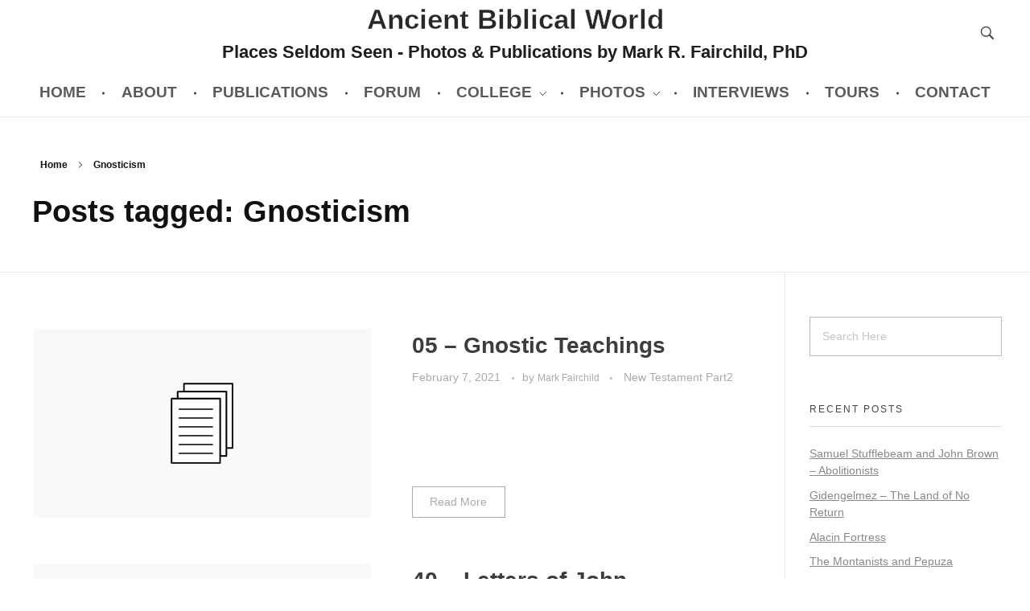

--- FILE ---
content_type: text/html; charset=UTF-8
request_url: https://www.ancientbiblicalworld.com/tag/gnosticism/
body_size: 23954
content:
<!DOCTYPE html>
<!--[if IE 9 ]>   <html class="no-js oldie ie9 ie" dir="ltr" lang="en-US" prefix="og: https://ogp.me/ns#" > <![endif]-->
<!--[if (gt IE 9)|!(IE)]><!--> <html class="no-js" dir="ltr" lang="en-US" prefix="og: https://ogp.me/ns#" > <!--<![endif]-->
<head>
        <meta charset="UTF-8" >
        <meta http-equiv="X-UA-Compatible" content="IE=edge">
        <!-- devices setting -->
        <meta name="viewport"   content="initial-scale=1,user-scalable=no,width=device-width">

<!-- outputs by wp_head -->
<title>Gnosticism | Ancient Biblical World</title>

		<!-- All in One SEO 4.5.5 - aioseo.com -->
		<meta name="robots" content="max-image-preview:large" />
		<link rel="canonical" href="https://www.ancientbiblicalworld.com/tag/gnosticism/" />
		<meta name="generator" content="All in One SEO (AIOSEO) 4.5.5" />
		<script type="application/ld+json" class="aioseo-schema">
			{"@context":"https:\/\/schema.org","@graph":[{"@type":"BreadcrumbList","@id":"https:\/\/www.ancientbiblicalworld.com\/tag\/gnosticism\/#breadcrumblist","itemListElement":[{"@type":"ListItem","@id":"https:\/\/www.ancientbiblicalworld.com\/#listItem","position":1,"name":"Home","item":"https:\/\/www.ancientbiblicalworld.com\/","nextItem":"https:\/\/www.ancientbiblicalworld.com\/tag\/gnosticism\/#listItem"},{"@type":"ListItem","@id":"https:\/\/www.ancientbiblicalworld.com\/tag\/gnosticism\/#listItem","position":2,"name":"Gnosticism","previousItem":"https:\/\/www.ancientbiblicalworld.com\/#listItem"}]},{"@type":"CollectionPage","@id":"https:\/\/www.ancientbiblicalworld.com\/tag\/gnosticism\/#collectionpage","url":"https:\/\/www.ancientbiblicalworld.com\/tag\/gnosticism\/","name":"Gnosticism | Ancient Biblical World","inLanguage":"en-US","isPartOf":{"@id":"https:\/\/www.ancientbiblicalworld.com\/#website"},"breadcrumb":{"@id":"https:\/\/www.ancientbiblicalworld.com\/tag\/gnosticism\/#breadcrumblist"}},{"@type":"Organization","@id":"https:\/\/www.ancientbiblicalworld.com\/#organization","name":"Ancient Biblical World","url":"https:\/\/www.ancientbiblicalworld.com\/"},{"@type":"WebSite","@id":"https:\/\/www.ancientbiblicalworld.com\/#website","url":"https:\/\/www.ancientbiblicalworld.com\/","name":"Ancient Biblical World","description":"Places Seldom Seen - Photos & Publications by Mark R. Fairchild, PhD","inLanguage":"en-US","publisher":{"@id":"https:\/\/www.ancientbiblicalworld.com\/#organization"}}]}
		</script>
		<!-- All in One SEO -->

<link rel='dns-prefetch' href='//static.addtoany.com' />
<link rel='dns-prefetch' href='//www.googletagmanager.com' />
<link rel="alternate" type="application/rss+xml" title="Ancient Biblical World &raquo; Feed" href="https://www.ancientbiblicalworld.com/feed/" />
<link rel="alternate" type="application/rss+xml" title="Ancient Biblical World &raquo; Comments Feed" href="https://www.ancientbiblicalworld.com/comments/feed/" />
<link rel="alternate" type="application/rss+xml" title="Ancient Biblical World &raquo; Gnosticism Tag Feed" href="https://www.ancientbiblicalworld.com/tag/gnosticism/feed/" />
<script>
window._wpemojiSettings = {"baseUrl":"https:\/\/s.w.org\/images\/core\/emoji\/14.0.0\/72x72\/","ext":".png","svgUrl":"https:\/\/s.w.org\/images\/core\/emoji\/14.0.0\/svg\/","svgExt":".svg","source":{"concatemoji":"https:\/\/www.ancientbiblicalworld.com\/wp-includes\/js\/wp-emoji-release.min.js?ver=6.4.7"}};
/*! This file is auto-generated */
!function(i,n){var o,s,e;function c(e){try{var t={supportTests:e,timestamp:(new Date).valueOf()};sessionStorage.setItem(o,JSON.stringify(t))}catch(e){}}function p(e,t,n){e.clearRect(0,0,e.canvas.width,e.canvas.height),e.fillText(t,0,0);var t=new Uint32Array(e.getImageData(0,0,e.canvas.width,e.canvas.height).data),r=(e.clearRect(0,0,e.canvas.width,e.canvas.height),e.fillText(n,0,0),new Uint32Array(e.getImageData(0,0,e.canvas.width,e.canvas.height).data));return t.every(function(e,t){return e===r[t]})}function u(e,t,n){switch(t){case"flag":return n(e,"\ud83c\udff3\ufe0f\u200d\u26a7\ufe0f","\ud83c\udff3\ufe0f\u200b\u26a7\ufe0f")?!1:!n(e,"\ud83c\uddfa\ud83c\uddf3","\ud83c\uddfa\u200b\ud83c\uddf3")&&!n(e,"\ud83c\udff4\udb40\udc67\udb40\udc62\udb40\udc65\udb40\udc6e\udb40\udc67\udb40\udc7f","\ud83c\udff4\u200b\udb40\udc67\u200b\udb40\udc62\u200b\udb40\udc65\u200b\udb40\udc6e\u200b\udb40\udc67\u200b\udb40\udc7f");case"emoji":return!n(e,"\ud83e\udef1\ud83c\udffb\u200d\ud83e\udef2\ud83c\udfff","\ud83e\udef1\ud83c\udffb\u200b\ud83e\udef2\ud83c\udfff")}return!1}function f(e,t,n){var r="undefined"!=typeof WorkerGlobalScope&&self instanceof WorkerGlobalScope?new OffscreenCanvas(300,150):i.createElement("canvas"),a=r.getContext("2d",{willReadFrequently:!0}),o=(a.textBaseline="top",a.font="600 32px Arial",{});return e.forEach(function(e){o[e]=t(a,e,n)}),o}function t(e){var t=i.createElement("script");t.src=e,t.defer=!0,i.head.appendChild(t)}"undefined"!=typeof Promise&&(o="wpEmojiSettingsSupports",s=["flag","emoji"],n.supports={everything:!0,everythingExceptFlag:!0},e=new Promise(function(e){i.addEventListener("DOMContentLoaded",e,{once:!0})}),new Promise(function(t){var n=function(){try{var e=JSON.parse(sessionStorage.getItem(o));if("object"==typeof e&&"number"==typeof e.timestamp&&(new Date).valueOf()<e.timestamp+604800&&"object"==typeof e.supportTests)return e.supportTests}catch(e){}return null}();if(!n){if("undefined"!=typeof Worker&&"undefined"!=typeof OffscreenCanvas&&"undefined"!=typeof URL&&URL.createObjectURL&&"undefined"!=typeof Blob)try{var e="postMessage("+f.toString()+"("+[JSON.stringify(s),u.toString(),p.toString()].join(",")+"));",r=new Blob([e],{type:"text/javascript"}),a=new Worker(URL.createObjectURL(r),{name:"wpTestEmojiSupports"});return void(a.onmessage=function(e){c(n=e.data),a.terminate(),t(n)})}catch(e){}c(n=f(s,u,p))}t(n)}).then(function(e){for(var t in e)n.supports[t]=e[t],n.supports.everything=n.supports.everything&&n.supports[t],"flag"!==t&&(n.supports.everythingExceptFlag=n.supports.everythingExceptFlag&&n.supports[t]);n.supports.everythingExceptFlag=n.supports.everythingExceptFlag&&!n.supports.flag,n.DOMReady=!1,n.readyCallback=function(){n.DOMReady=!0}}).then(function(){return e}).then(function(){var e;n.supports.everything||(n.readyCallback(),(e=n.source||{}).concatemoji?t(e.concatemoji):e.wpemoji&&e.twemoji&&(t(e.twemoji),t(e.wpemoji)))}))}((window,document),window._wpemojiSettings);
</script>
<style id='wp-emoji-styles-inline-css'>

	img.wp-smiley, img.emoji {
		display: inline !important;
		border: none !important;
		box-shadow: none !important;
		height: 1em !important;
		width: 1em !important;
		margin: 0 0.07em !important;
		vertical-align: -0.1em !important;
		background: none !important;
		padding: 0 !important;
	}
</style>
<link rel='stylesheet' id='wp-block-library-css' href='https://www.ancientbiblicalworld.com/wp-includes/css/dist/block-library/style.min.css?ver=6.4.7' media='all' />
<link rel='stylesheet' id='wp-components-css' href='https://www.ancientbiblicalworld.com/wp-includes/css/dist/components/style.min.css?ver=6.4.7' media='all' />
<link rel='stylesheet' id='wp-block-editor-css' href='https://www.ancientbiblicalworld.com/wp-includes/css/dist/block-editor/style.min.css?ver=6.4.7' media='all' />
<link rel='stylesheet' id='wp-reusable-blocks-css' href='https://www.ancientbiblicalworld.com/wp-includes/css/dist/reusable-blocks/style.min.css?ver=6.4.7' media='all' />
<link rel='stylesheet' id='wp-patterns-css' href='https://www.ancientbiblicalworld.com/wp-includes/css/dist/patterns/style.min.css?ver=6.4.7' media='all' />
<link rel='stylesheet' id='wp-editor-css' href='https://www.ancientbiblicalworld.com/wp-includes/css/dist/editor/style.min.css?ver=6.4.7' media='all' />
<link rel='stylesheet' id='algori_pdf_viewer-cgb-style-css-css' href='https://www.ancientbiblicalworld.com/wp-content/plugins/algori-pdf-viewer/dist/blocks.style.build.css' media='all' />
<style id='classic-theme-styles-inline-css'>
/*! This file is auto-generated */
.wp-block-button__link{color:#fff;background-color:#32373c;border-radius:9999px;box-shadow:none;text-decoration:none;padding:calc(.667em + 2px) calc(1.333em + 2px);font-size:1.125em}.wp-block-file__button{background:#32373c;color:#fff;text-decoration:none}
</style>
<style id='global-styles-inline-css'>
body{--wp--preset--color--black: #000000;--wp--preset--color--cyan-bluish-gray: #abb8c3;--wp--preset--color--white: #ffffff;--wp--preset--color--pale-pink: #f78da7;--wp--preset--color--vivid-red: #cf2e2e;--wp--preset--color--luminous-vivid-orange: #ff6900;--wp--preset--color--luminous-vivid-amber: #fcb900;--wp--preset--color--light-green-cyan: #7bdcb5;--wp--preset--color--vivid-green-cyan: #00d084;--wp--preset--color--pale-cyan-blue: #8ed1fc;--wp--preset--color--vivid-cyan-blue: #0693e3;--wp--preset--color--vivid-purple: #9b51e0;--wp--preset--gradient--vivid-cyan-blue-to-vivid-purple: linear-gradient(135deg,rgba(6,147,227,1) 0%,rgb(155,81,224) 100%);--wp--preset--gradient--light-green-cyan-to-vivid-green-cyan: linear-gradient(135deg,rgb(122,220,180) 0%,rgb(0,208,130) 100%);--wp--preset--gradient--luminous-vivid-amber-to-luminous-vivid-orange: linear-gradient(135deg,rgba(252,185,0,1) 0%,rgba(255,105,0,1) 100%);--wp--preset--gradient--luminous-vivid-orange-to-vivid-red: linear-gradient(135deg,rgba(255,105,0,1) 0%,rgb(207,46,46) 100%);--wp--preset--gradient--very-light-gray-to-cyan-bluish-gray: linear-gradient(135deg,rgb(238,238,238) 0%,rgb(169,184,195) 100%);--wp--preset--gradient--cool-to-warm-spectrum: linear-gradient(135deg,rgb(74,234,220) 0%,rgb(151,120,209) 20%,rgb(207,42,186) 40%,rgb(238,44,130) 60%,rgb(251,105,98) 80%,rgb(254,248,76) 100%);--wp--preset--gradient--blush-light-purple: linear-gradient(135deg,rgb(255,206,236) 0%,rgb(152,150,240) 100%);--wp--preset--gradient--blush-bordeaux: linear-gradient(135deg,rgb(254,205,165) 0%,rgb(254,45,45) 50%,rgb(107,0,62) 100%);--wp--preset--gradient--luminous-dusk: linear-gradient(135deg,rgb(255,203,112) 0%,rgb(199,81,192) 50%,rgb(65,88,208) 100%);--wp--preset--gradient--pale-ocean: linear-gradient(135deg,rgb(255,245,203) 0%,rgb(182,227,212) 50%,rgb(51,167,181) 100%);--wp--preset--gradient--electric-grass: linear-gradient(135deg,rgb(202,248,128) 0%,rgb(113,206,126) 100%);--wp--preset--gradient--midnight: linear-gradient(135deg,rgb(2,3,129) 0%,rgb(40,116,252) 100%);--wp--preset--font-size--small: 13px;--wp--preset--font-size--medium: 20px;--wp--preset--font-size--large: 36px;--wp--preset--font-size--x-large: 42px;--wp--preset--spacing--20: 0.44rem;--wp--preset--spacing--30: 0.67rem;--wp--preset--spacing--40: 1rem;--wp--preset--spacing--50: 1.5rem;--wp--preset--spacing--60: 2.25rem;--wp--preset--spacing--70: 3.38rem;--wp--preset--spacing--80: 5.06rem;--wp--preset--shadow--natural: 6px 6px 9px rgba(0, 0, 0, 0.2);--wp--preset--shadow--deep: 12px 12px 50px rgba(0, 0, 0, 0.4);--wp--preset--shadow--sharp: 6px 6px 0px rgba(0, 0, 0, 0.2);--wp--preset--shadow--outlined: 6px 6px 0px -3px rgba(255, 255, 255, 1), 6px 6px rgba(0, 0, 0, 1);--wp--preset--shadow--crisp: 6px 6px 0px rgba(0, 0, 0, 1);}:where(.is-layout-flex){gap: 0.5em;}:where(.is-layout-grid){gap: 0.5em;}body .is-layout-flow > .alignleft{float: left;margin-inline-start: 0;margin-inline-end: 2em;}body .is-layout-flow > .alignright{float: right;margin-inline-start: 2em;margin-inline-end: 0;}body .is-layout-flow > .aligncenter{margin-left: auto !important;margin-right: auto !important;}body .is-layout-constrained > .alignleft{float: left;margin-inline-start: 0;margin-inline-end: 2em;}body .is-layout-constrained > .alignright{float: right;margin-inline-start: 2em;margin-inline-end: 0;}body .is-layout-constrained > .aligncenter{margin-left: auto !important;margin-right: auto !important;}body .is-layout-constrained > :where(:not(.alignleft):not(.alignright):not(.alignfull)){max-width: var(--wp--style--global--content-size);margin-left: auto !important;margin-right: auto !important;}body .is-layout-constrained > .alignwide{max-width: var(--wp--style--global--wide-size);}body .is-layout-flex{display: flex;}body .is-layout-flex{flex-wrap: wrap;align-items: center;}body .is-layout-flex > *{margin: 0;}body .is-layout-grid{display: grid;}body .is-layout-grid > *{margin: 0;}:where(.wp-block-columns.is-layout-flex){gap: 2em;}:where(.wp-block-columns.is-layout-grid){gap: 2em;}:where(.wp-block-post-template.is-layout-flex){gap: 1.25em;}:where(.wp-block-post-template.is-layout-grid){gap: 1.25em;}.has-black-color{color: var(--wp--preset--color--black) !important;}.has-cyan-bluish-gray-color{color: var(--wp--preset--color--cyan-bluish-gray) !important;}.has-white-color{color: var(--wp--preset--color--white) !important;}.has-pale-pink-color{color: var(--wp--preset--color--pale-pink) !important;}.has-vivid-red-color{color: var(--wp--preset--color--vivid-red) !important;}.has-luminous-vivid-orange-color{color: var(--wp--preset--color--luminous-vivid-orange) !important;}.has-luminous-vivid-amber-color{color: var(--wp--preset--color--luminous-vivid-amber) !important;}.has-light-green-cyan-color{color: var(--wp--preset--color--light-green-cyan) !important;}.has-vivid-green-cyan-color{color: var(--wp--preset--color--vivid-green-cyan) !important;}.has-pale-cyan-blue-color{color: var(--wp--preset--color--pale-cyan-blue) !important;}.has-vivid-cyan-blue-color{color: var(--wp--preset--color--vivid-cyan-blue) !important;}.has-vivid-purple-color{color: var(--wp--preset--color--vivid-purple) !important;}.has-black-background-color{background-color: var(--wp--preset--color--black) !important;}.has-cyan-bluish-gray-background-color{background-color: var(--wp--preset--color--cyan-bluish-gray) !important;}.has-white-background-color{background-color: var(--wp--preset--color--white) !important;}.has-pale-pink-background-color{background-color: var(--wp--preset--color--pale-pink) !important;}.has-vivid-red-background-color{background-color: var(--wp--preset--color--vivid-red) !important;}.has-luminous-vivid-orange-background-color{background-color: var(--wp--preset--color--luminous-vivid-orange) !important;}.has-luminous-vivid-amber-background-color{background-color: var(--wp--preset--color--luminous-vivid-amber) !important;}.has-light-green-cyan-background-color{background-color: var(--wp--preset--color--light-green-cyan) !important;}.has-vivid-green-cyan-background-color{background-color: var(--wp--preset--color--vivid-green-cyan) !important;}.has-pale-cyan-blue-background-color{background-color: var(--wp--preset--color--pale-cyan-blue) !important;}.has-vivid-cyan-blue-background-color{background-color: var(--wp--preset--color--vivid-cyan-blue) !important;}.has-vivid-purple-background-color{background-color: var(--wp--preset--color--vivid-purple) !important;}.has-black-border-color{border-color: var(--wp--preset--color--black) !important;}.has-cyan-bluish-gray-border-color{border-color: var(--wp--preset--color--cyan-bluish-gray) !important;}.has-white-border-color{border-color: var(--wp--preset--color--white) !important;}.has-pale-pink-border-color{border-color: var(--wp--preset--color--pale-pink) !important;}.has-vivid-red-border-color{border-color: var(--wp--preset--color--vivid-red) !important;}.has-luminous-vivid-orange-border-color{border-color: var(--wp--preset--color--luminous-vivid-orange) !important;}.has-luminous-vivid-amber-border-color{border-color: var(--wp--preset--color--luminous-vivid-amber) !important;}.has-light-green-cyan-border-color{border-color: var(--wp--preset--color--light-green-cyan) !important;}.has-vivid-green-cyan-border-color{border-color: var(--wp--preset--color--vivid-green-cyan) !important;}.has-pale-cyan-blue-border-color{border-color: var(--wp--preset--color--pale-cyan-blue) !important;}.has-vivid-cyan-blue-border-color{border-color: var(--wp--preset--color--vivid-cyan-blue) !important;}.has-vivid-purple-border-color{border-color: var(--wp--preset--color--vivid-purple) !important;}.has-vivid-cyan-blue-to-vivid-purple-gradient-background{background: var(--wp--preset--gradient--vivid-cyan-blue-to-vivid-purple) !important;}.has-light-green-cyan-to-vivid-green-cyan-gradient-background{background: var(--wp--preset--gradient--light-green-cyan-to-vivid-green-cyan) !important;}.has-luminous-vivid-amber-to-luminous-vivid-orange-gradient-background{background: var(--wp--preset--gradient--luminous-vivid-amber-to-luminous-vivid-orange) !important;}.has-luminous-vivid-orange-to-vivid-red-gradient-background{background: var(--wp--preset--gradient--luminous-vivid-orange-to-vivid-red) !important;}.has-very-light-gray-to-cyan-bluish-gray-gradient-background{background: var(--wp--preset--gradient--very-light-gray-to-cyan-bluish-gray) !important;}.has-cool-to-warm-spectrum-gradient-background{background: var(--wp--preset--gradient--cool-to-warm-spectrum) !important;}.has-blush-light-purple-gradient-background{background: var(--wp--preset--gradient--blush-light-purple) !important;}.has-blush-bordeaux-gradient-background{background: var(--wp--preset--gradient--blush-bordeaux) !important;}.has-luminous-dusk-gradient-background{background: var(--wp--preset--gradient--luminous-dusk) !important;}.has-pale-ocean-gradient-background{background: var(--wp--preset--gradient--pale-ocean) !important;}.has-electric-grass-gradient-background{background: var(--wp--preset--gradient--electric-grass) !important;}.has-midnight-gradient-background{background: var(--wp--preset--gradient--midnight) !important;}.has-small-font-size{font-size: var(--wp--preset--font-size--small) !important;}.has-medium-font-size{font-size: var(--wp--preset--font-size--medium) !important;}.has-large-font-size{font-size: var(--wp--preset--font-size--large) !important;}.has-x-large-font-size{font-size: var(--wp--preset--font-size--x-large) !important;}
.wp-block-navigation a:where(:not(.wp-element-button)){color: inherit;}
:where(.wp-block-post-template.is-layout-flex){gap: 1.25em;}:where(.wp-block-post-template.is-layout-grid){gap: 1.25em;}
:where(.wp-block-columns.is-layout-flex){gap: 2em;}:where(.wp-block-columns.is-layout-grid){gap: 2em;}
.wp-block-pullquote{font-size: 1.5em;line-height: 1.6;}
</style>
<link rel='stylesheet' id='auxin-base-css' href='https://www.ancientbiblicalworld.com/wp-content/themes/phlox/css/base.css?ver=2.15.5' media='all' />
<link rel='stylesheet' id='auxin-front-icon-css' href='https://www.ancientbiblicalworld.com/wp-content/themes/phlox/css/auxin-icon.css?ver=2.15.5' media='all' />
<link rel='stylesheet' id='auxin-main-css' href='https://www.ancientbiblicalworld.com/wp-content/themes/phlox/css/main.css?ver=2.15.5' media='all' />
<link rel='stylesheet' id='auxin-custom-css' href='https://www.ancientbiblicalworld.com/wp-content/uploads/phlox/custom.css?ver=9.5' media='all' />
<link rel='stylesheet' id='auxin-elementor-base-css' href='https://www.ancientbiblicalworld.com/wp-content/themes/phlox/css/other/elementor.css?ver=2.15.5' media='all' />
<link rel='stylesheet' id='addtoany-css' href='https://www.ancientbiblicalworld.com/wp-content/plugins/add-to-any/addtoany.min.css?ver=1.16' media='all' />
<link rel='stylesheet' id='elementor-frontend-css' href='https://www.ancientbiblicalworld.com/wp-content/plugins/elementor/assets/css/frontend.min.css?ver=3.19.0' media='all' />
<link rel='stylesheet' id='elementor-post-1122-css' href='https://www.ancientbiblicalworld.com/wp-content/uploads/elementor/css/post-1122.css?ver=1706872906' media='all' />
<link rel='stylesheet' id='elementor-post-1123-css' href='https://www.ancientbiblicalworld.com/wp-content/uploads/elementor/css/post-1123.css?ver=1706872907' media='all' />
<link rel='stylesheet' id='photonic-slider-css' href='https://www.ancientbiblicalworld.com/wp-content/plugins/photonic/include/ext/splide/splide.min.css?ver=20240202-112008' media='all' />
<link rel='stylesheet' id='photonic-lightbox-css' href='https://www.ancientbiblicalworld.com/wp-content/plugins/photonic/include/ext/baguettebox/baguettebox.min.css?ver=20240202-112008' media='all' />
<link rel='stylesheet' id='photonic-css' href='https://www.ancientbiblicalworld.com/wp-content/plugins/photonic/include/css/front-end/core/photonic.min.css?ver=20240202-112008' media='all' />
<style id='photonic-inline-css'>
/* Retrieved from saved CSS */
.photonic-panel { background:  rgb(17,17,17)  !important;

	border-top: none;
	border-right: none;
	border-bottom: none;
	border-left: none;
 }
.photonic-flickr-stream .photonic-pad-photosets { margin: 15px; }
.photonic-flickr-stream .photonic-pad-galleries { margin: 15px; }
.photonic-flickr-stream .photonic-pad-photos { padding: 5px 15px; }
.photonic-google-stream .photonic-pad-photos { padding: 5px 15px; }
.photonic-zenfolio-stream .photonic-pad-photos { padding: 5px 15px; }
.photonic-zenfolio-stream .photonic-pad-photosets { margin: 5px 15px; }
.photonic-instagram-stream .photonic-pad-photos { padding: 5px 15px; }
.photonic-smug-stream .photonic-pad-albums { margin: 15px; }
.photonic-smug-stream .photonic-pad-photos { padding: 5px 15px; }
.photonic-flickr-panel .photonic-pad-photos { padding: 10px 15px; box-sizing: border-box; }
.photonic-smug-panel .photonic-pad-photos { padding: 10px 15px; box-sizing: border-box; }
.photonic-random-layout .photonic-thumb { padding: 2px}
.photonic-masonry-layout .photonic-thumb { padding: 2px}
.photonic-mosaic-layout .photonic-thumb { padding: 2px}
.photonic-ie .photonic-masonry-layout .photonic-level-1, .photonic-ie .photonic-masonry-layout .photonic-level-2 { width: 200px; }

</style>
<link rel='stylesheet' id='google-fonts-1-css' href='https://fonts.googleapis.com/css?family=Poppins%3A100%2C100italic%2C200%2C200italic%2C300%2C300italic%2C400%2C400italic%2C500%2C500italic%2C600%2C600italic%2C700%2C700italic%2C800%2C800italic%2C900%2C900italic&#038;display=auto&#038;ver=6.4.7' media='all' />
<link rel="preconnect" href="https://fonts.gstatic.com/" crossorigin><script src="https://www.ancientbiblicalworld.com/wp-includes/js/jquery/jquery.min.js?ver=3.7.1" id="jquery-core-js"></script>
<script src="https://www.ancientbiblicalworld.com/wp-includes/js/jquery/jquery-migrate.min.js?ver=3.4.1" id="jquery-migrate-js"></script>
<script id="addtoany-core-js-before">
window.a2a_config=window.a2a_config||{};a2a_config.callbacks=[];a2a_config.overlays=[];a2a_config.templates={};
</script>
<script defer src="https://static.addtoany.com/menu/page.js" id="addtoany-core-js"></script>
<script defer src="https://www.ancientbiblicalworld.com/wp-content/plugins/add-to-any/addtoany.min.js?ver=1.1" id="addtoany-jquery-js"></script>
<script id="auxin-modernizr-js-extra">
var auxin = {"ajax_url":"https:\/\/www.ancientbiblicalworld.com\/wp-admin\/admin-ajax.php","is_rtl":"","is_reponsive":"1","is_framed":"","frame_width":"20","wpml_lang":"en","uploadbaseurl":"https:\/\/www.ancientbiblicalworld.com\/wp-content\/uploads","nonce":"0d6c246452"};
</script>
<script id="auxin-modernizr-js-before">
/* < ![CDATA[ */
function auxinNS(n){for(var e=n.split("."),a=window,i="",r=e.length,t=0;r>t;t++)"window"!=e[t]&&(i=e[t],a[i]=a[i]||{},a=a[i]);return a;}
/* ]]> */
</script>
<script src="https://www.ancientbiblicalworld.com/wp-content/themes/phlox/js/solo/modernizr-custom.min.js?ver=2.15.5" id="auxin-modernizr-js"></script>

<!-- Google Analytics snippet added by Site Kit -->
<script src="https://www.googletagmanager.com/gtag/js?id=G-NE3LVF98BF" id="google_gtagjs-js" async></script>
<script id="google_gtagjs-js-after">
window.dataLayer = window.dataLayer || [];function gtag(){dataLayer.push(arguments);}
gtag('set', 'linker', {"domains":["www.ancientbiblicalworld.com"]} );
gtag("js", new Date());
gtag("set", "developer_id.dZTNiMT", true);
gtag("config", "G-NE3LVF98BF");
</script>

<!-- End Google Analytics snippet added by Site Kit -->
<link rel="https://api.w.org/" href="https://www.ancientbiblicalworld.com/wp-json/" /><link rel="alternate" type="application/json" href="https://www.ancientbiblicalworld.com/wp-json/wp/v2/tags/254" /><link rel="EditURI" type="application/rsd+xml" title="RSD" href="https://www.ancientbiblicalworld.com/xmlrpc.php?rsd" />
<meta name="generator" content="WordPress 6.4.7" />
<script>window.FontAwesomeKitConfig = {"asyncLoading":{"enabled":false},"autoA11y":{"enabled":true},"baseUrl":"https://ka-f.fontawesome.com","baseUrlKit":"https://kit.fontawesome.com","detectConflictsUntil":null,"iconUploads":{},"id":91194743,"license":"free","method":"css","minify":{"enabled":true},"token":"3a8392cdcc","v4FontFaceShim":{"enabled":true},"v4shim":{"enabled":true},"version":"5.15.3"};
!function(t){"function"==typeof define&&define.amd?define("kit-loader",t):t()}((function(){"use strict";function t(e){return(t="function"==typeof Symbol&&"symbol"==typeof Symbol.iterator?function(t){return typeof t}:function(t){return t&&"function"==typeof Symbol&&t.constructor===Symbol&&t!==Symbol.prototype?"symbol":typeof t})(e)}function e(t,e,n){return e in t?Object.defineProperty(t,e,{value:n,enumerable:!0,configurable:!0,writable:!0}):t[e]=n,t}function n(t,e){var n=Object.keys(t);if(Object.getOwnPropertySymbols){var r=Object.getOwnPropertySymbols(t);e&&(r=r.filter((function(e){return Object.getOwnPropertyDescriptor(t,e).enumerable}))),n.push.apply(n,r)}return n}function r(t){for(var r=1;r<arguments.length;r++){var o=null!=arguments[r]?arguments[r]:{};r%2?n(Object(o),!0).forEach((function(n){e(t,n,o[n])})):Object.getOwnPropertyDescriptors?Object.defineProperties(t,Object.getOwnPropertyDescriptors(o)):n(Object(o)).forEach((function(e){Object.defineProperty(t,e,Object.getOwnPropertyDescriptor(o,e))}))}return t}function o(t,e){return function(t){if(Array.isArray(t))return t}(t)||function(t,e){if("undefined"==typeof Symbol||!(Symbol.iterator in Object(t)))return;var n=[],r=!0,o=!1,i=void 0;try{for(var c,a=t[Symbol.iterator]();!(r=(c=a.next()).done)&&(n.push(c.value),!e||n.length!==e);r=!0);}catch(t){o=!0,i=t}finally{try{r||null==a.return||a.return()}finally{if(o)throw i}}return n}(t,e)||function(t,e){if(!t)return;if("string"==typeof t)return i(t,e);var n=Object.prototype.toString.call(t).slice(8,-1);"Object"===n&&t.constructor&&(n=t.constructor.name);if("Map"===n||"Set"===n)return Array.from(t);if("Arguments"===n||/^(?:Ui|I)nt(?:8|16|32)(?:Clamped)?Array$/.test(n))return i(t,e)}(t,e)||function(){throw new TypeError("Invalid attempt to destructure non-iterable instance.\nIn order to be iterable, non-array objects must have a [Symbol.iterator]() method.")}()}function i(t,e){(null==e||e>t.length)&&(e=t.length);for(var n=0,r=new Array(e);n<e;n++)r[n]=t[n];return r}function c(t,e){var n=e&&e.addOn||"",r=e&&e.baseFilename||t.license+n,o=e&&e.minify?".min":"",i=e&&e.fileSuffix||t.method,c=e&&e.subdir||t.method;return t.baseUrl+"/releases/"+("latest"===t.version?"latest":"v".concat(t.version))+"/"+c+"/"+r+o+"."+i}function a(t){return t.baseUrlKit+"/"+t.token+"/"+t.id+"/kit-upload.css"}function u(t,e){var n=e||["fa"],r="."+Array.prototype.join.call(n,",."),o=t.querySelectorAll(r);Array.prototype.forEach.call(o,(function(e){var n=e.getAttribute("title");e.setAttribute("aria-hidden","true");var r=!e.nextElementSibling||!e.nextElementSibling.classList.contains("sr-only");if(n&&r){var o=t.createElement("span");o.innerHTML=n,o.classList.add("sr-only"),e.parentNode.insertBefore(o,e.nextSibling)}}))}var f,s=function(){},d="undefined"!=typeof global&&void 0!==global.process&&"function"==typeof global.process.emit,l="undefined"==typeof setImmediate?setTimeout:setImmediate,h=[];function m(){for(var t=0;t<h.length;t++)h[t][0](h[t][1]);h=[],f=!1}function p(t,e){h.push([t,e]),f||(f=!0,l(m,0))}function y(t){var e=t.owner,n=e._state,r=e._data,o=t[n],i=t.then;if("function"==typeof o){n="fulfilled";try{r=o(r)}catch(t){w(i,t)}}b(i,r)||("fulfilled"===n&&v(i,r),"rejected"===n&&w(i,r))}function b(e,n){var r;try{if(e===n)throw new TypeError("A promises callback cannot return that same promise.");if(n&&("function"==typeof n||"object"===t(n))){var o=n.then;if("function"==typeof o)return o.call(n,(function(t){r||(r=!0,n===t?g(e,t):v(e,t))}),(function(t){r||(r=!0,w(e,t))})),!0}}catch(t){return r||w(e,t),!0}return!1}function v(t,e){t!==e&&b(t,e)||g(t,e)}function g(t,e){"pending"===t._state&&(t._state="settled",t._data=e,p(S,t))}function w(t,e){"pending"===t._state&&(t._state="settled",t._data=e,p(O,t))}function A(t){t._then=t._then.forEach(y)}function S(t){t._state="fulfilled",A(t)}function O(t){t._state="rejected",A(t),!t._handled&&d&&global.process.emit("unhandledRejection",t._data,t)}function j(t){global.process.emit("rejectionHandled",t)}function E(t){if("function"!=typeof t)throw new TypeError("Promise resolver "+t+" is not a function");if(this instanceof E==!1)throw new TypeError("Failed to construct 'Promise': Please use the 'new' operator, this object constructor cannot be called as a function.");this._then=[],function(t,e){function n(t){w(e,t)}try{t((function(t){v(e,t)}),n)}catch(t){n(t)}}(t,this)}E.prototype={constructor:E,_state:"pending",_then:null,_data:void 0,_handled:!1,then:function(t,e){var n={owner:this,then:new this.constructor(s),fulfilled:t,rejected:e};return!e&&!t||this._handled||(this._handled=!0,"rejected"===this._state&&d&&p(j,this)),"fulfilled"===this._state||"rejected"===this._state?p(y,n):this._then.push(n),n.then},catch:function(t){return this.then(null,t)}},E.all=function(t){if(!Array.isArray(t))throw new TypeError("You must pass an array to Promise.all().");return new E((function(e,n){var r=[],o=0;function i(t){return o++,function(n){r[t]=n,--o||e(r)}}for(var c,a=0;a<t.length;a++)(c=t[a])&&"function"==typeof c.then?c.then(i(a),n):r[a]=c;o||e(r)}))},E.race=function(t){if(!Array.isArray(t))throw new TypeError("You must pass an array to Promise.race().");return new E((function(e,n){for(var r,o=0;o<t.length;o++)(r=t[o])&&"function"==typeof r.then?r.then(e,n):e(r)}))},E.resolve=function(e){return e&&"object"===t(e)&&e.constructor===E?e:new E((function(t){t(e)}))},E.reject=function(t){return new E((function(e,n){n(t)}))};var _="function"==typeof Promise?Promise:E;function P(t,e){var n=e.fetch,r=e.XMLHttpRequest,o=e.token,i=t;return"URLSearchParams"in window?(i=new URL(t)).searchParams.set("token",o):i=i+"?token="+encodeURIComponent(o),i=i.toString(),new _((function(t,e){if("function"==typeof n)n(i,{mode:"cors",cache:"default"}).then((function(t){if(t.ok)return t.text();throw new Error("")})).then((function(e){t(e)})).catch(e);else if("function"==typeof r){var o=new r;o.addEventListener("loadend",(function(){this.responseText?t(this.responseText):e(new Error(""))}));["abort","error","timeout"].map((function(t){o.addEventListener(t,(function(){e(new Error(""))}))})),o.open("GET",i),o.send()}else{e(new Error(""))}}))}function C(t,e,n){var r=t;return[[/(url\("?)\.\.\/\.\.\/\.\./g,function(t,n){return"".concat(n).concat(e)}],[/(url\("?)\.\.\/webfonts/g,function(t,r){return"".concat(r).concat(e,"/releases/v").concat(n,"/webfonts")}],[/(url\("?)https:\/\/kit-free([^.])*\.fontawesome\.com/g,function(t,n){return"".concat(n).concat(e)}]].forEach((function(t){var e=o(t,2),n=e[0],i=e[1];r=r.replace(n,i)})),r}function F(t,e){var n=arguments.length>2&&void 0!==arguments[2]?arguments[2]:function(){},o=e.document||o,i=u.bind(u,o,["fa","fab","fas","far","fal","fad","fak"]),f=Object.keys(t.iconUploads||{}).length>0;t.autoA11y.enabled&&n(i);var s=[{id:"fa-main",addOn:void 0}];t.v4shim.enabled&&s.push({id:"fa-v4-shims",addOn:"-v4-shims"}),t.v4FontFaceShim.enabled&&s.push({id:"fa-v4-font-face",addOn:"-v4-font-face"}),f&&s.push({id:"fa-kit-upload",customCss:!0});var d=s.map((function(n){return new _((function(o,i){P(n.customCss?a(t):c(t,{addOn:n.addOn,minify:t.minify.enabled}),e).then((function(i){o(U(i,r(r({},e),{},{baseUrl:t.baseUrl,version:t.version,id:n.id,contentFilter:function(t,e){return C(t,e.baseUrl,e.version)}})))})).catch(i)}))}));return _.all(d)}function U(t,e){var n=e.contentFilter||function(t,e){return t},r=document.createElement("style"),o=document.createTextNode(n(t,e));return r.appendChild(o),r.media="all",e.id&&r.setAttribute("id",e.id),e&&e.detectingConflicts&&e.detectionIgnoreAttr&&r.setAttributeNode(document.createAttribute(e.detectionIgnoreAttr)),r}function k(t,e){e.autoA11y=t.autoA11y.enabled,"pro"===t.license&&(e.autoFetchSvg=!0,e.fetchSvgFrom=t.baseUrl+"/releases/"+("latest"===t.version?"latest":"v".concat(t.version))+"/svgs",e.fetchUploadedSvgFrom=t.uploadsUrl);var n=[];return t.v4shim.enabled&&n.push(new _((function(n,o){P(c(t,{addOn:"-v4-shims",minify:t.minify.enabled}),e).then((function(t){n(I(t,r(r({},e),{},{id:"fa-v4-shims"})))})).catch(o)}))),n.push(new _((function(n,o){P(c(t,{minify:t.minify.enabled}),e).then((function(t){var o=I(t,r(r({},e),{},{id:"fa-main"}));n(function(t,e){var n=e&&void 0!==e.autoFetchSvg?e.autoFetchSvg:void 0,r=e&&void 0!==e.autoA11y?e.autoA11y:void 0;void 0!==r&&t.setAttribute("data-auto-a11y",r?"true":"false");n&&(t.setAttributeNode(document.createAttribute("data-auto-fetch-svg")),t.setAttribute("data-fetch-svg-from",e.fetchSvgFrom),t.setAttribute("data-fetch-uploaded-svg-from",e.fetchUploadedSvgFrom));return t}(o,e))})).catch(o)}))),_.all(n)}function I(t,e){var n=document.createElement("SCRIPT"),r=document.createTextNode(t);return n.appendChild(r),n.referrerPolicy="strict-origin",e.id&&n.setAttribute("id",e.id),e&&e.detectingConflicts&&e.detectionIgnoreAttr&&n.setAttributeNode(document.createAttribute(e.detectionIgnoreAttr)),n}function L(t){var e,n=[],r=document,o=r.documentElement.doScroll,i=(o?/^loaded|^c/:/^loaded|^i|^c/).test(r.readyState);i||r.addEventListener("DOMContentLoaded",e=function(){for(r.removeEventListener("DOMContentLoaded",e),i=1;e=n.shift();)e()}),i?setTimeout(t,0):n.push(t)}function T(t){"undefined"!=typeof MutationObserver&&new MutationObserver(t).observe(document,{childList:!0,subtree:!0})}try{if(window.FontAwesomeKitConfig){var x=window.FontAwesomeKitConfig,M={detectingConflicts:x.detectConflictsUntil&&new Date<=new Date(x.detectConflictsUntil),detectionIgnoreAttr:"data-fa-detection-ignore",fetch:window.fetch,token:x.token,XMLHttpRequest:window.XMLHttpRequest,document:document},D=document.currentScript,N=D?D.parentElement:document.head;(function(){var t=arguments.length>0&&void 0!==arguments[0]?arguments[0]:{},e=arguments.length>1&&void 0!==arguments[1]?arguments[1]:{};return"js"===t.method?k(t,e):"css"===t.method?F(t,e,(function(t){L(t),T(t)})):void 0})(x,M).then((function(t){t.map((function(t){try{N.insertBefore(t,D?D.nextSibling:null)}catch(e){N.appendChild(t)}})),M.detectingConflicts&&D&&L((function(){D.setAttributeNode(document.createAttribute(M.detectionIgnoreAttr));var t=function(t,e){var n=document.createElement("script");return e&&e.detectionIgnoreAttr&&n.setAttributeNode(document.createAttribute(e.detectionIgnoreAttr)),n.src=c(t,{baseFilename:"conflict-detection",fileSuffix:"js",subdir:"js",minify:t.minify.enabled}),n}(x,M);document.body.appendChild(t)}))})).catch((function(t){console.error("".concat("Font Awesome Kit:"," ").concat(t))}))}}catch(t){console.error("".concat("Font Awesome Kit:"," ").concat(t))}}));</script><meta name="generator" content="Site Kit by Google 1.119.0" /><!-- Chrome, Firefox OS and Opera -->
<meta name="theme-color" content="#000000" />
<!-- Windows Phone -->
<meta name="msapplication-navbutton-color" content="#000000" />
<!-- iOS Safari -->
<meta name="apple-mobile-web-app-capable" content="yes">
<meta name="apple-mobile-web-app-status-bar-style" content="black-translucent">

<meta name="generator" content="Elementor 3.19.0; features: e_optimized_assets_loading, additional_custom_breakpoints, block_editor_assets_optimize, e_image_loading_optimization; settings: css_print_method-external, google_font-enabled, font_display-auto">
<style>.recentcomments a{display:inline !important;padding:0 !important;margin:0 !important;}</style><link rel="icon" href="https://www.ancientbiblicalworld.com/wp-content/uploads/2019/07/AncientBiblicalWorldIcon-150x150.png" sizes="32x32" />
<link rel="icon" href="https://www.ancientbiblicalworld.com/wp-content/uploads/2019/07/AncientBiblicalWorldIcon-300x300.png" sizes="192x192" />
<link rel="apple-touch-icon" href="https://www.ancientbiblicalworld.com/wp-content/uploads/2019/07/AncientBiblicalWorldIcon-300x300.png" />
<meta name="msapplication-TileImage" content="https://www.ancientbiblicalworld.com/wp-content/uploads/2019/07/AncientBiblicalWorldIcon-300x300.png" />
		<style id="wp-custom-css">
			@import url('https://fonts.googleapis.com/css?family=Catamaran:400,500,700&display=swap&subset=latin-ext');

.aux-logo-text.aux-middle {
    text-align: -webkit-center;
}

.site-title {
    -webkit-text-stroke: 0.5px white;
}

.aux-site-footer .aux-start {
    margin-right: 20px;
    width: 100%;
    text-align: center;
}
.elementor-widget-heading.elementor-widget-heading .elementor-heading-title {
    color: #5a5a5a;
	font-size:33px;
}
.elementor-widget-image-box .elementor-image-box-content .elementor-image-box-title {
    color: #5a5a5a;
	font-size:19px;
}
.aux-master-menu.aux-horizontal.aux-skin-classic .aux-submenu>.aux-menu-item>.aux-item-content {
    padding: 5px 15px;
}
div.wpforms-container-full .wpforms-form textarea.wpforms-field-large {
    max-width: 100%;
}
.wpforms-confirmation-container-full, div[submit-success] > .wpforms-confirmation-container-full:not(.wpforms-redirection-message) {
    text-align: center;
}
.entry-content ul, .comment-body ul {
    padding-left: 0;
}
.elementor-template-full-width .addtoany_share_save_container {
    width: 1200px;
    text-align: center;
    margin: 25px auto;
}
div.pdfemb-viewer {
	margin:0 auto !important;
}
.wp-block-cgb-block-algori-pdf-viewer-iframe {
    margin: 0 auto;
    display: block;
    height: 1000px !important;
		margin-bottom:50px;
	  max-width:1200px !important;
	  width:1200px !important;
}
.aux-blog-land-style .hentry .entry-content, .aux-blog-land-style .hentry .comment-body {
    margin-bottom: 3em;
}

.elementor-slick-slider .slick-next, .elementor-slick-slider .slick-prev {
	width:auto;
}
@media only screen and (max-width: 991px),only screen and (max-device-width: 991px) {
		.site-header-section .aux-header-elements, .site-header-section .aux-menu-depth-0 > .aux-item-content {
    height: 30px;
}
	.aux-logo-text .site-title {
    font-size: 23px;
}
	.aux-logo-text .site-description {
    font-size:10px;
}
		.wp-block-cgb-block-algori-pdf-viewer-iframe {
    max-width: 900px !important;
			height: 900px !important;
}
}
@media only screen and (max-width: 767px),only screen and (max-device-width: 767px) {
	.site-header-section .aux-header-elements, .site-header-section .aux-menu-depth-0 > .aux-item-content {
    height: 30px;
}
	.aux-logo-text .site-title {
    font-size: 20px;
}
	.aux-logo-text .site-description {
    font-size: 7px;
}
	.elementor-widget-heading.elementor-widget-heading .elementor-heading-title {
    color: #5a5a5a;
	font-size:23px;
}
	.elementor-template-full-width .addtoany_share_save_container {
		width:100%;
	}
	.wp-block-cgb-block-algori-pdf-viewer-iframe {
    width: 100% !important;
		height: 450px !important;
}
}

.wp-block-image .aligncenter {
    max-width: 90%;
}
		</style>
		<!-- end wp_head -->
</head>


<body class="archive tag tag-gnosticism tag-254 elementor-default elementor-kit-1124 phlox aux-dom-unready aux-full-width aux-resp aux-hd aux-top-sticky  aux-page-animation-off _auxels"  data-framed="">


<div id="inner-body">

    <header id="site-header"   class="site-header-section aux-territory aux-boxed-container aux-header-dark aux-add-border " style="" data-sticky-height="80" data-color-scheme="dark" data-sticky-scheme="dark" role="banner">
        <div class="aux-wrapper">

                <div class="aux-container aux-fold">
                            <div class="aux-header aux-header-elements-wrapper aux-float-layout">
                <!-- ribbon bar -->
                <div class="aux-header-elements">

                    <!-- logo -->
                    <div id="logo" class="aux-logo-header aux-fill aux-center aux-phone-center">
                            <div class="aux-logo aux-logo-header-inner aux-scale">
            <section class="aux-logo-text aux-middle">
            <h3 class="site-title">
                <a href="https://www.ancientbiblicalworld.com/" title="Ancient Biblical World" rel="home">Ancient Biblical World</a>
            </h3>
            <p class="site-description">Places Seldom Seen - Photos &amp; Publications by Mark R. Fairchild, PhD</p>        </section>

    </div><!-- end logo aux-fold -->

                    </div>
                                        <!-- burger -->
                    <div id="nav-burger" class="aux-burger-box aux-start aux-phone-on aux-middle" data-target-panel="toggle-bar" data-target-content=".site-header-section .aux-master-menu">
                        <div class="aux-burger aux-lite-small"><span class="mid-line"></span></div>
                    </div>
                    
                                         <!-- search -->
                    <div class="aux-search-box aux-desktop-on aux-end aux-middle">
                            <div  class="aux-search-section ">
            <button class="aux-search-icon  auxicon-search-4 aux-overlay-search "></button>
            </div>

                    </div>
                                                            <section class="widget-socials aux-socials-container aux-start aux-middle aux-tablet-off aux-phone-off aux-horizontal aux-small">

		<ul class="aux-social-list">

		</ul><!-- end socials -->

		</section><!-- end socials container -->
                </div>

                <div class="bottom-bar secondary-bar aux-phone-off aux-float-wrapper">
                                        <!-- menu -->
                    <div class="aux-menu-box aux-fill aux-center">
<!-- start master menu -->
<nav id="master-menu-main-header" class="menu-mainmenu-container">

	<ul id="menu-mainmenu" class="aux-master-menu aux-no-js aux-skin-classic aux-horizontal aux-with-indicator aux-with-splitter" data-type="horizontal"  data-switch-type="toggle" data-switch-parent=".aux-header .aux-toggle-menu-bar" data-switch-width="767"  >
		<!-- start single menu -->
		<li id="menu-item-369" class="menu-item menu-item-type-custom menu-item-object-custom menu-item-home menu-item-369 aux-menu-depth-0 aux-menu-root-1 aux-menu-item">
			<a href="https://www.ancientbiblicalworld.com/" class="aux-item-content">
				<span class="aux-menu-label">Home</span>
			</a>
		</li>
		<!-- end single menu -->
		<!-- start single menu -->
		<li id="menu-item-137" class="menu-item menu-item-type-post_type menu-item-object-page menu-item-137 aux-menu-depth-0 aux-menu-root-2 aux-menu-item">
			<a href="https://www.ancientbiblicalworld.com/about-mark-r-fairchild/" class="aux-item-content">
				<span class="aux-menu-label">About</span>
			</a>
		</li>
		<!-- end single menu -->
		<!-- start single menu -->
		<li id="menu-item-233" class="menu-item menu-item-type-post_type menu-item-object-page menu-item-233 aux-menu-depth-0 aux-menu-root-3 aux-menu-item">
			<a href="https://www.ancientbiblicalworld.com/publications/" class="aux-item-content">
				<span class="aux-menu-label">Publications</span>
			</a>
		</li>
		<!-- end single menu -->
		<!-- start single menu -->
		<li id="menu-item-1397" class="menu-item menu-item-type-post_type menu-item-object-page menu-item-1397 aux-menu-depth-0 aux-menu-root-4 aux-menu-item">
			<a href="https://www.ancientbiblicalworld.com/forum2/" class="aux-item-content">
				<span class="aux-menu-label">Forum</span>
			</a>
		</li>
		<!-- end single menu -->

		<!-- start submenu -->
		<li id="menu-item-659" class="menu-item menu-item-type-custom menu-item-object-custom menu-item-has-children menu-item-659 aux-menu-depth-0 aux-menu-root-5 aux-menu-item">
			<a href="#" class="aux-item-content">
				<span class="aux-menu-label">College</span>
			</a>

		<ul class="sub-menu aux-submenu">
			<li id="menu-item-1485" class="menu-item menu-item-type-post_type menu-item-object-page menu-item-1485 aux-menu-depth-1 aux-menu-item">
				<a href="https://www.ancientbiblicalworld.com/bible-survey/" class="aux-item-content">
					<span class="aux-menu-label">Bible Survey</span>
				</a>
			</li>
			<li id="menu-item-660" class="menu-item menu-item-type-custom menu-item-object-custom menu-item-660 aux-menu-depth-1 aux-menu-item">
				<a href="/index.php/new-testament-introduction/" class="aux-item-content">
					<span class="aux-menu-label">New Testament Introduction</span>
				</a>
			</li>
			<li id="menu-item-1134" class="menu-item menu-item-type-post_type menu-item-object-page menu-item-1134 aux-menu-depth-1 aux-menu-item">
				<a href="https://www.ancientbiblicalworld.com/new-testament-introduction-part-2/" class="aux-item-content">
					<span class="aux-menu-label">New Testament Introduction – Part 2</span>
				</a>
			</li>
			<li id="menu-item-661" class="menu-item menu-item-type-custom menu-item-object-custom menu-item-661 aux-menu-depth-1 aux-menu-item">
				<a href="/index.php/biblical-archaeology/" class="aux-item-content">
					<span class="aux-menu-label">Biblical Archaeology</span>
				</a>
			</li>
			<li id="menu-item-942" class="menu-item menu-item-type-post_type menu-item-object-page menu-item-942 aux-menu-depth-1 aux-menu-item">
				<a href="https://www.ancientbiblicalworld.com/maps/" class="aux-item-content">
					<span class="aux-menu-label">Maps</span>
				</a>
			</li>
			<li id="menu-item-1135" class="menu-item menu-item-type-post_type menu-item-object-page menu-item-1135 aux-menu-depth-1 aux-menu-item">
				<a href="https://www.ancientbiblicalworld.com/biblical-interpretation/" class="aux-item-content">
					<span class="aux-menu-label">Biblical Interpretation</span>
				</a>
			</li>
			<li id="menu-item-1136" class="menu-item menu-item-type-post_type menu-item-object-page menu-item-1136 aux-menu-depth-1 aux-menu-item">
				<a href="https://www.ancientbiblicalworld.com/pauls-letter-to-the-romans/" class="aux-item-content">
					<span class="aux-menu-label">Paul&#8217;s Letter to the Romans</span>
				</a>
			</li>
			<li id="menu-item-1489" class="menu-item menu-item-type-post_type menu-item-object-page menu-item-1489 aux-menu-depth-1 aux-menu-item">
				<a href="https://www.ancientbiblicalworld.com/revelation-of-john/" class="aux-item-content">
					<span class="aux-menu-label">Revelation of John</span>
				</a>
			</li>
			<li id="menu-item-1736" class="menu-item menu-item-type-post_type menu-item-object-page menu-item-1736 aux-menu-depth-1 aux-menu-item">
				<a href="https://www.ancientbiblicalworld.com/gospel-of-john/" class="aux-item-content">
					<span class="aux-menu-label">Gospel of John</span>
				</a>
			</li>
		</ul>
		</li>
		<!-- end submenu -->

		<!-- start submenu -->
		<li id="menu-item-220" class="menu-item menu-item-type-post_type menu-item-object-page menu-item-has-children menu-item-220 aux-menu-depth-0 aux-menu-root-6 aux-menu-item">
			<a href="https://www.ancientbiblicalworld.com/photo-collections/" class="aux-item-content">
				<span class="aux-menu-label">Photos</span>
			</a>

		<ul class="sub-menu aux-submenu">
			<li id="menu-item-271" class="menu-item menu-item-type-post_type menu-item-object-page menu-item-271 aux-menu-depth-1 aux-menu-item">
				<a href="https://www.ancientbiblicalworld.com/cyprus-photo-collection/" class="aux-item-content">
					<span class="aux-menu-label">Cyprus Photos</span>
				</a>
			</li>
			<li id="menu-item-324" class="menu-item menu-item-type-post_type menu-item-object-page menu-item-324 aux-menu-depth-1 aux-menu-item">
				<a href="https://www.ancientbiblicalworld.com/israel-galilee-north/" class="aux-item-content">
					<span class="aux-menu-label">Israel – Galilee &#038; North</span>
				</a>
			</li>
			<li id="menu-item-328" class="menu-item menu-item-type-post_type menu-item-object-page menu-item-328 aux-menu-depth-1 aux-menu-item">
				<a href="https://www.ancientbiblicalworld.com/israel-jerusalem/" class="aux-item-content">
					<span class="aux-menu-label">Israel – Jerusalem</span>
				</a>
			</li>
			<li id="menu-item-342" class="menu-item menu-item-type-post_type menu-item-object-page menu-item-342 aux-menu-depth-1 aux-menu-item">
				<a href="https://www.ancientbiblicalworld.com/israel-judea-and-south/" class="aux-item-content">
					<span class="aux-menu-label">Israel – Judea and South</span>
				</a>
			</li>
			<li id="menu-item-343" class="menu-item menu-item-type-post_type menu-item-object-page menu-item-343 aux-menu-depth-1 aux-menu-item">
				<a href="https://www.ancientbiblicalworld.com/jordan-photos/" class="aux-item-content">
					<span class="aux-menu-label">Jordan Photos</span>
				</a>
			</li>
			<li id="menu-item-272" class="menu-item menu-item-type-post_type menu-item-object-page menu-item-272 aux-menu-depth-1 aux-menu-item">
				<a href="https://www.ancientbiblicalworld.com/greece-photo-collection/" class="aux-item-content">
					<span class="aux-menu-label">Greece Photos</span>
				</a>
			</li>
			<li id="menu-item-360" class="menu-item menu-item-type-post_type menu-item-object-page menu-item-360 aux-menu-depth-1 aux-menu-item">
				<a href="https://www.ancientbiblicalworld.com/turkey-western-collection/" class="aux-item-content">
					<span class="aux-menu-label">Turkey &#8211; Western</span>
				</a>
			</li>
			<li id="menu-item-356" class="menu-item menu-item-type-post_type menu-item-object-page menu-item-356 aux-menu-depth-1 aux-menu-item">
				<a href="https://www.ancientbiblicalworld.com/turkey-eastern-collection/" class="aux-item-content">
					<span class="aux-menu-label">Turkey &#8211; Eastern</span>
				</a>
			</li>
			<li id="menu-item-352" class="menu-item menu-item-type-post_type menu-item-object-page menu-item-352 aux-menu-depth-1 aux-menu-item">
				<a href="https://www.ancientbiblicalworld.com/turkey-central-photos/" class="aux-item-content">
					<span class="aux-menu-label">Turkey &#8211; Central</span>
				</a>
			</li>
			<li id="menu-item-364" class="menu-item menu-item-type-post_type menu-item-object-page menu-item-364 aux-menu-depth-1 aux-menu-item">
				<a href="https://www.ancientbiblicalworld.com/egypt-photo-collection/" class="aux-item-content">
					<span class="aux-menu-label">Egypt Photos</span>
				</a>
			</li>
			<li id="menu-item-368" class="menu-item menu-item-type-post_type menu-item-object-page menu-item-368 aux-menu-depth-1 aux-menu-item">
				<a href="https://www.ancientbiblicalworld.com/other-photo-collection/" class="aux-item-content">
					<span class="aux-menu-label">Other Photos</span>
				</a>
			</li>
			<li id="menu-item-347" class="menu-item menu-item-type-post_type menu-item-object-page menu-item-347 aux-menu-depth-1 aux-menu-item">
				<a href="https://www.ancientbiblicalworld.com/italy-photo-collection/" class="aux-item-content">
					<span class="aux-menu-label">Italy Photos</span>
				</a>
			</li>
		</ul>
		</li>
		<!-- end submenu -->
		<!-- start single menu -->
		<li id="menu-item-239" class="menu-item menu-item-type-post_type menu-item-object-page menu-item-239 aux-menu-depth-0 aux-menu-root-7 aux-menu-item">
			<a href="https://www.ancientbiblicalworld.com/interviews-and-films/" class="aux-item-content">
				<span class="aux-menu-label">Interviews</span>
			</a>
		</li>
		<!-- end single menu -->
		<!-- start single menu -->
		<li id="menu-item-515" class="menu-item menu-item-type-post_type menu-item-object-page menu-item-515 aux-menu-depth-0 aux-menu-root-8 aux-menu-item">
			<a href="https://www.ancientbiblicalworld.com/biblical-tours/" class="aux-item-content">
				<span class="aux-menu-label">Tours</span>
			</a>
		</li>
		<!-- end single menu -->
		<!-- start single menu -->
		<li id="menu-item-531" class="menu-item menu-item-type-post_type menu-item-object-page menu-item-531 aux-menu-depth-0 aux-menu-root-9 aux-menu-item">
			<a href="https://www.ancientbiblicalworld.com/contact/" class="aux-item-content">
				<span class="aux-menu-label">Contact</span>
			</a>
		</li>
		<!-- end single menu -->
	</ul>

</nav>
<!-- end master menu -->
                    </div>
                                    </div>

                <!-- toggle menu bar: this element will be filled in tablet and mobile size -->
                <div class="aux-toggle-menu-bar"></div>
            </div>
                        </div>
                </div><!-- end of wrapper -->
    </header><!-- end header -->
            <header id="site-title" class="page-title-section">

            <div class="page-header aux-wrapper aux-boxed-container aux-top aux-dark" style="display:block; "   >

                
                <div class="aux-container" >

                    <p class="aux-breadcrumbs"><span class="aux-breadcrumb-sep breadcrumb-icon auxicon-chevron-right-1"></span><span><a href="https://www.ancientbiblicalworld.com" title="Home">Home</a></span><span class="aux-breadcrumb-sep breadcrumb-icon auxicon-chevron-right-1"></span><span>Gnosticism</span></p>

                                        <div class="aux-page-title-entry">
                                            <div class="aux-page-title-box">
                                                <section class="page-title-group" >
                                                                <h1 class="page-title">Posts tagged: Gnosticism</h1>
                                                            </section>

                                                    </div>
                    </div><!-- end title entry -->
                                    </div>

                
            </div><!-- end page header -->
        </header> <!-- end page header -->
        
    <main id="main" class="aux-main aux-territory aux-template-type-8 aux-archive aux-content-top-margin list-post right-sidebar aux-has-sidebar aux-sidebar-style-border aux-user-entry" >
        <div class="aux-wrapper">
            <div class="aux-container aux-fold clearfix">

                <div id="primary" class="aux-primary" >
                    <div class="content" role="main" data-target="archive"  >

                <section class="widget-container aux-widget-recent-posts-land aux-parent-au5f0f2e95"><div data-element-id="au5f0f2e95" class="aux-blog-land-style aux-ajax-view "><div class="aux-block post-1749">
                        <article class="aux-column-post-entry land-post-style post-1749 post type-post status-publish format-standard has-post-thumbnail hentry category-new-testament-part2 tag-basilides tag-gnostic-teachings tag-gnosticism tag-nicolaitans tag-valentinus">
                                                        <div class="entry-media"><div class="aux-media-frame aux-media-image aux-image-mask"><a href="https://www.ancientbiblicalworld.com/05-gnostic-teachings/"><img fetchpriority="high" width="420" height="235" src="https://www.ancientbiblicalworld.com/wp-content/uploads/2019/08/DocumentDefault-420x235.jpg" class="aux-attachment aux-featured-image attachment-420x235 aux-attachment-id-734 " alt="DocumentDefault" srcset="https://www.ancientbiblicalworld.com/wp-content/uploads/2019/08/DocumentDefault-150x84.jpg 150w,https://www.ancientbiblicalworld.com/wp-content/uploads/2019/08/DocumentDefault-300x168.jpg 300w,https://www.ancientbiblicalworld.com/wp-content/uploads/2019/08/DocumentDefault-420x235.jpg 420w,https://www.ancientbiblicalworld.com/wp-content/uploads/2019/08/DocumentDefault-410x229.jpg 410w" data-ratio="1.79" data-original-w="420" sizes="(max-width:479px) 480px,(max-width:767px) 768px,(max-width:1023px) 1024px,420px" /></a></div></div>
                            
                            <div class="entry-main">
                                                        
                                <header class="entry-header">
                                
                                    <h4 class="entry-title">
                                        <a href="https://www.ancientbiblicalworld.com/05-gnostic-teachings/">
                                            05 &#8211; Gnostic Teachings                                        </a>
                                    </h4>
                                                                    <div class="entry-format">
                                        <a href="https://www.ancientbiblicalworld.com/05-gnostic-teachings/">
                                            <div class="post-format format-"> </div>
                                        </a>
                                    </div>
                                </header>
                                                            
                                <div class="entry-info">
                                                                    <div class="entry-date">
                                        <a href="https://www.ancientbiblicalworld.com/05-gnostic-teachings/">
                                            <time datetime="2021-02-07T13:32:38-05:00" title="2021-02-07T13:32:38-05:00" >February 7, 2021</time>
                                        </a>
                                    </div>
                                                                                                    <span class="entry-meta-sep meta-sep">by</span>
                                    <span class="author vcard">
                                        <a href="https://www.ancientbiblicalworld.com/author/mark/" rel="author" title="View all posts by Mark Fairchild" >
                                            Mark Fairchild                                        </a>
                                    </span>
                                                                                                    <span class="entry-tax ">
                                        <a href="https://www.ancientbiblicalworld.com/category/new-testament-part2/" title="View all posts in New Testament Part2" rel="category" >New Testament Part2</a>                                    </span>
                                                                                                                                            </div>
                            
                                                            <div class="entry-content">
                                                                            <p>

</p><div class="clear"></div>                                </div>
                                                                                        <footer class="entry-meta aux-after-content">
                                                                        <div class="readmore">
                                        <a href="https://www.ancientbiblicalworld.com/05-gnostic-teachings/" class="aux-read-more"><span class="aux-read-more-text">Read More</span></a>
                                    </div>
                                                                    </footer>
                            
                            </div>

                        </article>
</div><div class="aux-block post-1691">
                        <article class="aux-column-post-entry land-post-style post-1691 post type-post status-publish format-standard has-post-thumbnail hentry category-bible-survey tag-ephesus tag-false-prophets tag-false-teaching tag-gnosticism tag-john">
                                                        <div class="entry-media"><div class="aux-media-frame aux-media-image aux-image-mask"><a href="https://www.ancientbiblicalworld.com/40-letters-of-john/"><img fetchpriority="high" width="420" height="235" src="https://www.ancientbiblicalworld.com/wp-content/uploads/2019/08/DocumentDefault-420x235.jpg" class="aux-attachment aux-featured-image attachment-420x235 aux-attachment-id-734 " alt="DocumentDefault" srcset="https://www.ancientbiblicalworld.com/wp-content/uploads/2019/08/DocumentDefault-150x84.jpg 150w,https://www.ancientbiblicalworld.com/wp-content/uploads/2019/08/DocumentDefault-300x168.jpg 300w,https://www.ancientbiblicalworld.com/wp-content/uploads/2019/08/DocumentDefault-420x235.jpg 420w,https://www.ancientbiblicalworld.com/wp-content/uploads/2019/08/DocumentDefault-410x229.jpg 410w" data-ratio="1.79" data-original-w="420" sizes="(max-width:479px) 480px,(max-width:767px) 768px,(max-width:1023px) 1024px,420px" /></a></div></div>
                            
                            <div class="entry-main">
                                                        
                                <header class="entry-header">
                                
                                    <h4 class="entry-title">
                                        <a href="https://www.ancientbiblicalworld.com/40-letters-of-john/">
                                            40 &#8211; Letters of John                                        </a>
                                    </h4>
                                                                    <div class="entry-format">
                                        <a href="https://www.ancientbiblicalworld.com/40-letters-of-john/">
                                            <div class="post-format format-"> </div>
                                        </a>
                                    </div>
                                </header>
                                                            
                                <div class="entry-info">
                                                                    <div class="entry-date">
                                        <a href="https://www.ancientbiblicalworld.com/40-letters-of-john/">
                                            <time datetime="2020-12-01T20:57:09-05:00" title="2020-12-01T20:57:09-05:00" >December 1, 2020</time>
                                        </a>
                                    </div>
                                                                                                    <span class="entry-meta-sep meta-sep">by</span>
                                    <span class="author vcard">
                                        <a href="https://www.ancientbiblicalworld.com/author/mark/" rel="author" title="View all posts by Mark Fairchild" >
                                            Mark Fairchild                                        </a>
                                    </span>
                                                                                                    <span class="entry-tax ">
                                        <a href="https://www.ancientbiblicalworld.com/category/bible-survey/" title="View all posts in Bible Survey" rel="category" >Bible Survey</a>                                    </span>
                                                                                                                                            </div>
                            
                                                            <div class="entry-content">
                                                                            <p>

</p><div class="clear"></div>                                </div>
                                                                                        <footer class="entry-meta aux-after-content">
                                                                        <div class="readmore">
                                        <a href="https://www.ancientbiblicalworld.com/40-letters-of-john/" class="aux-read-more"><span class="aux-read-more-text">Read More</span></a>
                                    </div>
                                                                    </footer>
                            
                            </div>

                        </article>
</div><div class="aux-block post-1233">
                        <article class="aux-column-post-entry land-post-style post-1233 post type-post status-publish format-standard has-post-thumbnail hentry category-new-testament-part2 tag-1-john tag-2-john tag-3-john tag-docetism tag-gnosticism">
                                                        <div class="entry-media"><div class="aux-media-frame aux-media-image aux-image-mask"><a href="https://www.ancientbiblicalworld.com/67-1-2-3-john-letters/"><img fetchpriority="high" width="420" height="235" src="https://www.ancientbiblicalworld.com/wp-content/uploads/2019/08/DocumentDefault-420x235.jpg" class="aux-attachment aux-featured-image attachment-420x235 aux-attachment-id-734 " alt="DocumentDefault" srcset="https://www.ancientbiblicalworld.com/wp-content/uploads/2019/08/DocumentDefault-150x84.jpg 150w,https://www.ancientbiblicalworld.com/wp-content/uploads/2019/08/DocumentDefault-300x168.jpg 300w,https://www.ancientbiblicalworld.com/wp-content/uploads/2019/08/DocumentDefault-420x235.jpg 420w,https://www.ancientbiblicalworld.com/wp-content/uploads/2019/08/DocumentDefault-410x229.jpg 410w" data-ratio="1.79" data-original-w="420" sizes="(max-width:479px) 480px,(max-width:767px) 768px,(max-width:1023px) 1024px,420px" /></a></div></div>
                            
                            <div class="entry-main">
                                                        
                                <header class="entry-header">
                                
                                    <h4 class="entry-title">
                                        <a href="https://www.ancientbiblicalworld.com/67-1-2-3-john-letters/">
                                            67 &#8211; 1, 2, 3 John &#8211; Letters                                        </a>
                                    </h4>
                                                                    <div class="entry-format">
                                        <a href="https://www.ancientbiblicalworld.com/67-1-2-3-john-letters/">
                                            <div class="post-format format-"> </div>
                                        </a>
                                    </div>
                                </header>
                                                            
                                <div class="entry-info">
                                                                    <div class="entry-date">
                                        <a href="https://www.ancientbiblicalworld.com/67-1-2-3-john-letters/">
                                            <time datetime="2020-03-22T16:54:11-04:00" title="2020-03-22T16:54:11-04:00" >March 22, 2020</time>
                                        </a>
                                    </div>
                                                                                                    <span class="entry-meta-sep meta-sep">by</span>
                                    <span class="author vcard">
                                        <a href="https://www.ancientbiblicalworld.com/author/mark/" rel="author" title="View all posts by Mark Fairchild" >
                                            Mark Fairchild                                        </a>
                                    </span>
                                                                                                    <span class="entry-tax ">
                                        <a href="https://www.ancientbiblicalworld.com/category/new-testament-part2/" title="View all posts in New Testament Part2" rel="category" >New Testament Part2</a>                                    </span>
                                                                                                                                            </div>
                            
                                                            <div class="entry-content">
                                                                            <p>

</p><div class="clear"></div>                                </div>
                                                                                        <footer class="entry-meta aux-after-content">
                                                                        <div class="readmore">
                                        <a href="https://www.ancientbiblicalworld.com/67-1-2-3-john-letters/" class="aux-read-more"><span class="aux-read-more-text">Read More</span></a>
                                    </div>
                                                                    </footer>
                            
                            </div>

                        </article>
</div><div class="aux-block post-1196">
                        <article class="aux-column-post-entry land-post-style post-1196 post type-post status-publish format-standard has-post-thumbnail hentry category-new-testament-part2 tag-ephesus tag-false-teaching tag-gnosticism tag-paul-and-ephesus">
                                                        <div class="entry-media"><div class="aux-media-frame aux-media-image aux-image-mask"><a href="https://www.ancientbiblicalworld.com/57-ephesus-through-the-years/"><img fetchpriority="high" width="420" height="235" src="https://www.ancientbiblicalworld.com/wp-content/uploads/2019/08/DocumentDefault-420x235.jpg" class="aux-attachment aux-featured-image attachment-420x235 aux-attachment-id-734 " alt="DocumentDefault" srcset="https://www.ancientbiblicalworld.com/wp-content/uploads/2019/08/DocumentDefault-150x84.jpg 150w,https://www.ancientbiblicalworld.com/wp-content/uploads/2019/08/DocumentDefault-300x168.jpg 300w,https://www.ancientbiblicalworld.com/wp-content/uploads/2019/08/DocumentDefault-420x235.jpg 420w,https://www.ancientbiblicalworld.com/wp-content/uploads/2019/08/DocumentDefault-410x229.jpg 410w" data-ratio="1.79" data-original-w="420" sizes="(max-width:479px) 480px,(max-width:767px) 768px,(max-width:1023px) 1024px,420px" /></a></div></div>
                            
                            <div class="entry-main">
                                                        
                                <header class="entry-header">
                                
                                    <h4 class="entry-title">
                                        <a href="https://www.ancientbiblicalworld.com/57-ephesus-through-the-years/">
                                            57 &#8211; Ephesus Through The Years                                        </a>
                                    </h4>
                                                                    <div class="entry-format">
                                        <a href="https://www.ancientbiblicalworld.com/57-ephesus-through-the-years/">
                                            <div class="post-format format-"> </div>
                                        </a>
                                    </div>
                                </header>
                                                            
                                <div class="entry-info">
                                                                    <div class="entry-date">
                                        <a href="https://www.ancientbiblicalworld.com/57-ephesus-through-the-years/">
                                            <time datetime="2020-03-21T13:40:14-04:00" title="2020-03-21T13:40:14-04:00" >March 21, 2020</time>
                                        </a>
                                    </div>
                                                                                                    <span class="entry-meta-sep meta-sep">by</span>
                                    <span class="author vcard">
                                        <a href="https://www.ancientbiblicalworld.com/author/mark/" rel="author" title="View all posts by Mark Fairchild" >
                                            Mark Fairchild                                        </a>
                                    </span>
                                                                                                    <span class="entry-tax ">
                                        <a href="https://www.ancientbiblicalworld.com/category/new-testament-part2/" title="View all posts in New Testament Part2" rel="category" >New Testament Part2</a>                                    </span>
                                                                                                                                            </div>
                            
                                                            <div class="entry-content">
                                                                            <p>

</p><div class="clear"></div>                                </div>
                                                                                        <footer class="entry-meta aux-after-content">
                                                                        <div class="readmore">
                                        <a href="https://www.ancientbiblicalworld.com/57-ephesus-through-the-years/" class="aux-read-more"><span class="aux-read-more-text">Read More</span></a>
                                    </div>
                                                                    </footer>
                            
                            </div>

                        </article>
</div><div class="aux-block post-1154">
                        <article class="aux-column-post-entry land-post-style post-1154 post type-post status-publish format-standard has-post-thumbnail hentry category-new-testament-part2 tag-gnosticism tag-syncretism">
                                                        <div class="entry-media"><div class="aux-media-frame aux-media-image aux-image-mask"><a href="https://www.ancientbiblicalworld.com/05-gnosticism/"><img fetchpriority="high" width="420" height="235" src="https://www.ancientbiblicalworld.com/wp-content/uploads/2019/08/DocumentDefault-420x235.jpg" class="aux-attachment aux-featured-image attachment-420x235 aux-attachment-id-734 " alt="DocumentDefault" srcset="https://www.ancientbiblicalworld.com/wp-content/uploads/2019/08/DocumentDefault-150x84.jpg 150w,https://www.ancientbiblicalworld.com/wp-content/uploads/2019/08/DocumentDefault-300x168.jpg 300w,https://www.ancientbiblicalworld.com/wp-content/uploads/2019/08/DocumentDefault-420x235.jpg 420w,https://www.ancientbiblicalworld.com/wp-content/uploads/2019/08/DocumentDefault-410x229.jpg 410w" data-ratio="1.79" data-original-w="420" sizes="(max-width:479px) 480px,(max-width:767px) 768px,(max-width:1023px) 1024px,420px" /></a></div></div>
                            
                            <div class="entry-main">
                                                        
                                <header class="entry-header">
                                
                                    <h4 class="entry-title">
                                        <a href="https://www.ancientbiblicalworld.com/05-gnosticism/">
                                            05 &#8211; Gnosticism                                        </a>
                                    </h4>
                                                                    <div class="entry-format">
                                        <a href="https://www.ancientbiblicalworld.com/05-gnosticism/">
                                            <div class="post-format format-"> </div>
                                        </a>
                                    </div>
                                </header>
                                                            
                                <div class="entry-info">
                                                                    <div class="entry-date">
                                        <a href="https://www.ancientbiblicalworld.com/05-gnosticism/">
                                            <time datetime="2020-03-20T15:45:33-04:00" title="2020-03-20T15:45:33-04:00" >March 20, 2020</time>
                                        </a>
                                    </div>
                                                                                                    <span class="entry-meta-sep meta-sep">by</span>
                                    <span class="author vcard">
                                        <a href="https://www.ancientbiblicalworld.com/author/mark/" rel="author" title="View all posts by Mark Fairchild" >
                                            Mark Fairchild                                        </a>
                                    </span>
                                                                                                    <span class="entry-tax ">
                                        <a href="https://www.ancientbiblicalworld.com/category/new-testament-part2/" title="View all posts in New Testament Part2" rel="category" >New Testament Part2</a>                                    </span>
                                                                                                                                            </div>
                            
                                                            <div class="entry-content">
                                                                            <p>

</p><div class="clear"></div>                                </div>
                                                                                        <footer class="entry-meta aux-after-content">
                                                                        <div class="readmore">
                                        <a href="https://www.ancientbiblicalworld.com/05-gnosticism/" class="aux-read-more"><span class="aux-read-more-text">Read More</span></a>
                                    </div>
                                                                    </footer>
                            
                            </div>

                        </article>
</div></div></section><!-- widget-container -->
                    </div><!-- end content -->
                </div><!-- end primary -->


                
            <aside class="aux-sidebar aux-sidebar-primary">
                <div class="sidebar-inner">
                    <div class="sidebar-content">
<div class="aux-widget-area"><section id="search-2" class=" aux-open widget-container widget_search">  <form method="get" id="searchform" class="searchform" action="https://www.ancientbiblicalworld.com/">
    <input type="text" class="field" name="s" id="s" placeholder="Search Here" value="" />
    <input type="submit" class="submit" name="submit" id="searchsubmit" value="Search" />
  </form>
</section>
		<section id="recent-posts-2" class=" aux-open widget-container widget_recent_entries">
		<h3 class="widget-title">Recent Posts</h3>
		<ul>
											<li>
					<a href="https://www.ancientbiblicalworld.com/samuel-stufflebeam-and-john-brown-abolitionists/">Samuel Stufflebeam and John Brown &#8211; Abolitionists</a>
									</li>
											<li>
					<a href="https://www.ancientbiblicalworld.com/gidengelmez-the-land-of-no-return/">Gidengelmez &#8211; The Land of No Return</a>
									</li>
											<li>
					<a href="https://www.ancientbiblicalworld.com/alacin-fortress/">Alacin Fortress</a>
									</li>
											<li>
					<a href="https://www.ancientbiblicalworld.com/the-montanists-and-pepuza/">The Montanists and Pepuza</a>
									</li>
											<li>
					<a href="https://www.ancientbiblicalworld.com/council-of-nicaea-1700-years-ad-325-2025/">Council of Nicaea – 1700 Years – AD 325-2025</a>
									</li>
					</ul>

		</section><section id="recent-comments-2" class=" aux-open widget-container widget_recent_comments"><h3 class="widget-title">Recent Comments</h3><ul id="recentcomments"></ul></section><section id="archives-2" class=" aux-open widget-container widget_archive"><h3 class="widget-title">Archives</h3>
			<ul>
					<li><a href='https://www.ancientbiblicalworld.com/2024/10/'>October 2024</a></li>
	<li><a href='https://www.ancientbiblicalworld.com/2024/09/'>September 2024</a></li>
	<li><a href='https://www.ancientbiblicalworld.com/2022/09/'>September 2022</a></li>
	<li><a href='https://www.ancientbiblicalworld.com/2021/10/'>October 2021</a></li>
	<li><a href='https://www.ancientbiblicalworld.com/2021/09/'>September 2021</a></li>
	<li><a href='https://www.ancientbiblicalworld.com/2021/08/'>August 2021</a></li>
	<li><a href='https://www.ancientbiblicalworld.com/2021/04/'>April 2021</a></li>
	<li><a href='https://www.ancientbiblicalworld.com/2021/02/'>February 2021</a></li>
	<li><a href='https://www.ancientbiblicalworld.com/2021/01/'>January 2021</a></li>
	<li><a href='https://www.ancientbiblicalworld.com/2020/12/'>December 2020</a></li>
	<li><a href='https://www.ancientbiblicalworld.com/2020/11/'>November 2020</a></li>
	<li><a href='https://www.ancientbiblicalworld.com/2020/10/'>October 2020</a></li>
	<li><a href='https://www.ancientbiblicalworld.com/2020/09/'>September 2020</a></li>
	<li><a href='https://www.ancientbiblicalworld.com/2020/08/'>August 2020</a></li>
	<li><a href='https://www.ancientbiblicalworld.com/2020/07/'>July 2020</a></li>
	<li><a href='https://www.ancientbiblicalworld.com/2020/05/'>May 2020</a></li>
	<li><a href='https://www.ancientbiblicalworld.com/2020/04/'>April 2020</a></li>
	<li><a href='https://www.ancientbiblicalworld.com/2020/03/'>March 2020</a></li>
	<li><a href='https://www.ancientbiblicalworld.com/2019/12/'>December 2019</a></li>
	<li><a href='https://www.ancientbiblicalworld.com/2019/11/'>November 2019</a></li>
	<li><a href='https://www.ancientbiblicalworld.com/2019/10/'>October 2019</a></li>
	<li><a href='https://www.ancientbiblicalworld.com/2019/09/'>September 2019</a></li>
	<li><a href='https://www.ancientbiblicalworld.com/2019/08/'>August 2019</a></li>
	<li><a href='https://www.ancientbiblicalworld.com/2019/07/'>July 2019</a></li>
			</ul>

			</section><section id="categories-2" class=" aux-open widget-container widget_categories"><h3 class="widget-title">Categories</h3>
			<ul>
					<li class="cat-item cat-item-508"><a href="https://www.ancientbiblicalworld.com/category/bible-survey/">Bible Survey</a>
</li>
	<li class="cat-item cat-item-23"><a href="https://www.ancientbiblicalworld.com/category/biblical-archaeology/">Biblical Archaeology</a>
</li>
	<li class="cat-item cat-item-236"><a href="https://www.ancientbiblicalworld.com/category/biblical-interpretation/">Biblical Interpretation</a>
</li>
	<li class="cat-item cat-item-1"><a href="https://www.ancientbiblicalworld.com/category/forum/">Forum</a>
</li>
	<li class="cat-item cat-item-661"><a href="https://www.ancientbiblicalworld.com/category/gospel-of-john/">Gospel of John</a>
</li>
	<li class="cat-item cat-item-143"><a href="https://www.ancientbiblicalworld.com/category/maps/">Maps</a>
</li>
	<li class="cat-item cat-item-20"><a href="https://www.ancientbiblicalworld.com/category/new-testament/">New Testament</a>
</li>
	<li class="cat-item cat-item-235"><a href="https://www.ancientbiblicalworld.com/category/new-testament-part2/">New Testament Part2</a>
</li>
	<li class="cat-item cat-item-237"><a href="https://www.ancientbiblicalworld.com/category/pauls-letter-to-the-romans/">Paul&#039;s Letter to the Romans</a>
</li>
	<li class="cat-item cat-item-509"><a href="https://www.ancientbiblicalworld.com/category/revelation-of-john/">Revelation of John</a>
</li>
			</ul>

			</section><section id="tag_cloud-3" class=" aux-open widget-container widget_tag_cloud"><h3 class="widget-title">Tags</h3><div class="tagcloud"><a href="https://www.ancientbiblicalworld.com/tag/acts-of-apostles/" class="tag-cloud-link tag-link-129 tag-link-position-1" style="font-size: 10.1pt;" aria-label="Acts of Apostles (3 items)">Acts of Apostles<span class="tag-link-count"> (3)</span></a>
<a href="https://www.ancientbiblicalworld.com/tag/apocalypse/" class="tag-cloud-link tag-link-200 tag-link-position-2" style="font-size: 11.85pt;" aria-label="Apocalypse (4 items)">Apocalypse<span class="tag-link-count"> (4)</span></a>
<a href="https://www.ancientbiblicalworld.com/tag/apocalyptic-literature/" class="tag-cloud-link tag-link-180 tag-link-position-3" style="font-size: 10.1pt;" aria-label="Apocalyptic Literature (3 items)">Apocalyptic Literature<span class="tag-link-count"> (3)</span></a>
<a href="https://www.ancientbiblicalworld.com/tag/archaeology/" class="tag-cloud-link tag-link-34 tag-link-position-4" style="font-size: 8pt;" aria-label="Archaeology (2 items)">Archaeology<span class="tag-link-count"> (2)</span></a>
<a href="https://www.ancientbiblicalworld.com/tag/asia-minor/" class="tag-cloud-link tag-link-13 tag-link-position-5" style="font-size: 8pt;" aria-label="Asia Minor (2 items)">Asia Minor<span class="tag-link-count"> (2)</span></a>
<a href="https://www.ancientbiblicalworld.com/tag/biblical-interpretation/" class="tag-cloud-link tag-link-346 tag-link-position-6" style="font-size: 11.85pt;" aria-label="Biblical Interpretation (4 items)">Biblical Interpretation<span class="tag-link-count"> (4)</span></a>
<a href="https://www.ancientbiblicalworld.com/tag/bithynia/" class="tag-cloud-link tag-link-191 tag-link-position-7" style="font-size: 10.1pt;" aria-label="Bithynia (3 items)">Bithynia<span class="tag-link-count"> (3)</span></a>
<a href="https://www.ancientbiblicalworld.com/tag/conquest/" class="tag-cloud-link tag-link-68 tag-link-position-8" style="font-size: 8pt;" aria-label="Conquest (2 items)">Conquest<span class="tag-link-count"> (2)</span></a>
<a href="https://www.ancientbiblicalworld.com/tag/daniel/" class="tag-cloud-link tag-link-550 tag-link-position-9" style="font-size: 10.1pt;" aria-label="Daniel (3 items)">Daniel<span class="tag-link-count"> (3)</span></a>
<a href="https://www.ancientbiblicalworld.com/tag/early-church-fathers/" class="tag-cloud-link tag-link-97 tag-link-position-10" style="font-size: 10.1pt;" aria-label="Early Church Fathers (3 items)">Early Church Fathers<span class="tag-link-count"> (3)</span></a>
<a href="https://www.ancientbiblicalworld.com/tag/egypt/" class="tag-cloud-link tag-link-64 tag-link-position-11" style="font-size: 8pt;" aria-label="Egypt (2 items)">Egypt<span class="tag-link-count"> (2)</span></a>
<a href="https://www.ancientbiblicalworld.com/tag/ephesus/" class="tag-cloud-link tag-link-145 tag-link-position-12" style="font-size: 13.25pt;" aria-label="Ephesus (5 items)">Ephesus<span class="tag-link-count"> (5)</span></a>
<a href="https://www.ancientbiblicalworld.com/tag/eschatology/" class="tag-cloud-link tag-link-178 tag-link-position-13" style="font-size: 10.1pt;" aria-label="Eschatology (3 items)">Eschatology<span class="tag-link-count"> (3)</span></a>
<a href="https://www.ancientbiblicalworld.com/tag/exodus/" class="tag-cloud-link tag-link-66 tag-link-position-14" style="font-size: 8pt;" aria-label="Exodus (2 items)">Exodus<span class="tag-link-count"> (2)</span></a>
<a href="https://www.ancientbiblicalworld.com/tag/faith/" class="tag-cloud-link tag-link-319 tag-link-position-15" style="font-size: 10.1pt;" aria-label="Faith (3 items)">Faith<span class="tag-link-count"> (3)</span></a>
<a href="https://www.ancientbiblicalworld.com/tag/faith-works/" class="tag-cloud-link tag-link-318 tag-link-position-16" style="font-size: 10.1pt;" aria-label="Faith &amp; Works (3 items)">Faith &amp; Works<span class="tag-link-count"> (3)</span></a>
<a href="https://www.ancientbiblicalworld.com/tag/false-teaching/" class="tag-cloud-link tag-link-297 tag-link-position-17" style="font-size: 14.475pt;" aria-label="False Teaching (6 items)">False Teaching<span class="tag-link-count"> (6)</span></a>
<a href="https://www.ancientbiblicalworld.com/tag/gnosticism/" class="tag-cloud-link tag-link-254 tag-link-position-18" style="font-size: 13.25pt;" aria-label="Gnosticism (5 items)">Gnosticism<span class="tag-link-count"> (5)</span></a>
<a href="https://www.ancientbiblicalworld.com/tag/gospel-john/" class="tag-cloud-link tag-link-662 tag-link-position-19" style="font-size: 10.1pt;" aria-label="Gospel John (3 items)">Gospel John<span class="tag-link-count"> (3)</span></a>
<a href="https://www.ancientbiblicalworld.com/tag/gospel-sources/" class="tag-cloud-link tag-link-88 tag-link-position-20" style="font-size: 10.1pt;" aria-label="Gospel Sources (3 items)">Gospel Sources<span class="tag-link-count"> (3)</span></a>
<a href="https://www.ancientbiblicalworld.com/tag/hebrews/" class="tag-cloud-link tag-link-314 tag-link-position-21" style="font-size: 10.1pt;" aria-label="Hebrews (3 items)">Hebrews<span class="tag-link-count"> (3)</span></a>
<a href="https://www.ancientbiblicalworld.com/tag/hermeneutics/" class="tag-cloud-link tag-link-336 tag-link-position-22" style="font-size: 11.85pt;" aria-label="Hermeneutics (4 items)">Hermeneutics<span class="tag-link-count"> (4)</span></a>
<a href="https://www.ancientbiblicalworld.com/tag/hittites/" class="tag-cloud-link tag-link-62 tag-link-position-23" style="font-size: 8pt;" aria-label="Hittites (2 items)">Hittites<span class="tag-link-count"> (2)</span></a>
<a href="https://www.ancientbiblicalworld.com/tag/james/" class="tag-cloud-link tag-link-317 tag-link-position-24" style="font-size: 11.85pt;" aria-label="James (4 items)">James<span class="tag-link-count"> (4)</span></a>
<a href="https://www.ancientbiblicalworld.com/tag/kingdom-of-god/" class="tag-cloud-link tag-link-153 tag-link-position-25" style="font-size: 10.1pt;" aria-label="Kingdom of God (3 items)">Kingdom of God<span class="tag-link-count"> (3)</span></a>
<a href="https://www.ancientbiblicalworld.com/tag/laodicea/" class="tag-cloud-link tag-link-197 tag-link-position-26" style="font-size: 11.85pt;" aria-label="Laodicea (4 items)">Laodicea<span class="tag-link-count"> (4)</span></a>
<a href="https://www.ancientbiblicalworld.com/tag/maccabees/" class="tag-cloud-link tag-link-42 tag-link-position-27" style="font-size: 8pt;" aria-label="Maccabees (2 items)">Maccabees<span class="tag-link-count"> (2)</span></a>
<a href="https://www.ancientbiblicalworld.com/tag/mystery-religions/" class="tag-cloud-link tag-link-241 tag-link-position-28" style="font-size: 10.1pt;" aria-label="Mystery Religions (3 items)">Mystery Religions<span class="tag-link-count"> (3)</span></a>
<a href="https://www.ancientbiblicalworld.com/tag/patristic-writings/" class="tag-cloud-link tag-link-74 tag-link-position-29" style="font-size: 14.475pt;" aria-label="Patristic Writings (6 items)">Patristic Writings<span class="tag-link-count"> (6)</span></a>
<a href="https://www.ancientbiblicalworld.com/tag/paul-journeys/" class="tag-cloud-link tag-link-224 tag-link-position-30" style="font-size: 11.85pt;" aria-label="Paul Journeys (4 items)">Paul Journeys<span class="tag-link-count"> (4)</span></a>
<a href="https://www.ancientbiblicalworld.com/tag/paul-letters/" class="tag-cloud-link tag-link-273 tag-link-position-31" style="font-size: 17.1pt;" aria-label="Paul Letters (9 items)">Paul Letters<span class="tag-link-count"> (9)</span></a>
<a href="https://www.ancientbiblicalworld.com/tag/pedasa/" class="tag-cloud-link tag-link-5 tag-link-position-32" style="font-size: 8pt;" aria-label="pedasa (2 items)">pedasa<span class="tag-link-count"> (2)</span></a>
<a href="https://www.ancientbiblicalworld.com/tag/pergamon/" class="tag-cloud-link tag-link-195 tag-link-position-33" style="font-size: 10.1pt;" aria-label="Pergamon (3 items)">Pergamon<span class="tag-link-count"> (3)</span></a>
<a href="https://www.ancientbiblicalworld.com/tag/pontus/" class="tag-cloud-link tag-link-193 tag-link-position-34" style="font-size: 10.1pt;" aria-label="Pontus (3 items)">Pontus<span class="tag-link-count"> (3)</span></a>
<a href="https://www.ancientbiblicalworld.com/tag/predestination/" class="tag-cloud-link tag-link-397 tag-link-position-35" style="font-size: 10.1pt;" aria-label="Predestination (3 items)">Predestination<span class="tag-link-count"> (3)</span></a>
<a href="https://www.ancientbiblicalworld.com/tag/prophecy/" class="tag-cloud-link tag-link-329 tag-link-position-36" style="font-size: 11.85pt;" aria-label="Prophecy (4 items)">Prophecy<span class="tag-link-count"> (4)</span></a>
<a href="https://www.ancientbiblicalworld.com/tag/revelation/" class="tag-cloud-link tag-link-326 tag-link-position-37" style="font-size: 22pt;" aria-label="Revelation (18 items)">Revelation<span class="tag-link-count"> (18)</span></a>
<a href="https://www.ancientbiblicalworld.com/tag/roman-roads/" class="tag-cloud-link tag-link-9 tag-link-position-38" style="font-size: 8pt;" aria-label="roman roads (2 items)">roman roads<span class="tag-link-count"> (2)</span></a>
<a href="https://www.ancientbiblicalworld.com/tag/samaritans/" class="tag-cloud-link tag-link-50 tag-link-position-39" style="font-size: 8pt;" aria-label="Samaritans (2 items)">Samaritans<span class="tag-link-count"> (2)</span></a>
<a href="https://www.ancientbiblicalworld.com/tag/sardis/" class="tag-cloud-link tag-link-196 tag-link-position-40" style="font-size: 11.85pt;" aria-label="Sardis (4 items)">Sardis<span class="tag-link-count"> (4)</span></a>
<a href="https://www.ancientbiblicalworld.com/tag/seven-churches/" class="tag-cloud-link tag-link-201 tag-link-position-41" style="font-size: 20.6pt;" aria-label="Seven Churches (15 items)">Seven Churches<span class="tag-link-count"> (15)</span></a>
<a href="https://www.ancientbiblicalworld.com/tag/smyrna/" class="tag-cloud-link tag-link-198 tag-link-position-42" style="font-size: 10.1pt;" aria-label="Smyrna (3 items)">Smyrna<span class="tag-link-count"> (3)</span></a>
<a href="https://www.ancientbiblicalworld.com/tag/theological-interpretation/" class="tag-cloud-link tag-link-342 tag-link-position-43" style="font-size: 10.1pt;" aria-label="Theological Interpretation (3 items)">Theological Interpretation<span class="tag-link-count"> (3)</span></a>
<a href="https://www.ancientbiblicalworld.com/tag/turkey/" class="tag-cloud-link tag-link-6 tag-link-position-44" style="font-size: 14.475pt;" aria-label="turkey (6 items)">turkey<span class="tag-link-count"> (6)</span></a>
<a href="https://www.ancientbiblicalworld.com/tag/underwater-basilica/" class="tag-cloud-link tag-link-516 tag-link-position-45" style="font-size: 10.1pt;" aria-label="Underwater Basilica (3 items)">Underwater Basilica<span class="tag-link-count"> (3)</span></a></div>
</section></div>                    </div><!-- end sidebar-content -->
                </div><!-- end sidebar-inner -->
            </aside><!-- end primary siderbar -->

            </div><!-- end container -->
        </div><!-- end wrapper -->
    </main><!-- end main -->

    <footer id="sitefooter" class="aux-site-footer" >
                <div class="aux-wrapper aux-float-layout">
                <div class="aux-container aux-fold aux-float-wrapper">    <div class="aux-logo aux-logo-footer aux-start aux-middle  aux-phone-off">
        <a class="aux-logo-anchor " href="https://www.ancientbiblicalworld.com/" title="Ancient Biblical World" rel="home">
                    </a>
    </div><!-- end logo aux-fold -->

<div id="copyright" class="aux-copyright aux-start aux-middle "><small>&copy; 2025 Ancient Biblical World. All rights reserved.</small></div><section class="widget-socials aux-socials-container aux-end aux-middle  aux-tablet-off aux-phone-off aux-socials-footer aux-horizontal aux-small">

		<ul class="aux-social-list">

		</ul><!-- end socials -->

		</section><!-- end socials container -->
</div>                <!-- end navigation -->
        </div><!-- end wrapper -->
    </footer><!-- end sitefooter -->

</div><!--! end of #inner-body -->

    <div class="aux-hidden-blocks">

        <section id="offmenu" class="aux-offcanvas-menu aux-pin-left" >
            <div class="aux-panel-close">
                <div class="aux-close aux-cross-symbol aux-thick-medium"></div>
            </div>
            <div class="offcanvas-header">
            </div>
            <div class="offcanvas-content">
            </div>
            <div class="offcanvas-footer">
            </div>
        </section>
        <!-- offcanvas section -->

        <section id="offcart" class="aux-offcanvas-menu aux-offcanvas-cart aux-pin-left" >
            <div class="aux-panel-close">
                <div class="aux-close aux-cross-symbol aux-thick-medium"></div>
            </div>
            <div class="offcanvas-header">
                Shopping Basket            </div>
            <div class="aux-cart-wrapper aux-elegant-cart aux-offcart-content">
            </div>
        </section>
        <!-- cartcanvas section -->

                <section id="fs-menu-search" class="aux-fs-popup  aux-fs-menu-layout-center aux-indicator">
            <div class="aux-panel-close">
                <div class="aux-close aux-cross-symbol aux-thick-medium"></div>
            </div>
            <div class="aux-fs-menu">
                        </div>
            <div class="aux-fs-search">
                <div  class="aux-search-section ">
                <div  class="aux-search-form ">
            <form action="https://www.ancientbiblicalworld.com/" method="get" >
            <div class="aux-search-input-form">
                            <input type="text" class="aux-search-field"  placeholder="Type here.." name="s" autocomplete="off" />
                                    </div>
                            <input type="submit" class="aux-black aux-search-submit aux-uppercase" value="Search" >
                        </form>
        </div><!-- end searchform -->
                </div>

            </div>
        </section>
        <!-- fullscreen search and menu -->
                <section id="fs-search" class="aux-fs-popup aux-search-overlay  has-ajax-form">
            <div class="aux-panel-close">
                <div class="aux-close aux-cross-symbol aux-thick-medium"></div>
            </div>
            <div class="aux-search-field">

            <div  class="aux-search-section aux-404-search">
                <div  class="aux-search-form aux-iconic-search">
            <form action="https://www.ancientbiblicalworld.com/" method="get" >
            <div class="aux-search-input-form">
                            <input type="text" class="aux-search-field"  placeholder="Search..." name="s" autocomplete="off" />
                                    </div>
                            <div class="aux-submit-icon-container auxicon-search-4 ">
                    <input type="submit" class="aux-iconic-search-submit" value="Search" >
                </div>
                        </form>
        </div><!-- end searchform -->
                </div>

            </div>
        </section>
        <!-- fullscreen search-->

        <div class="aux-scroll-top"></div>
    </div>

    <div class="aux-goto-top-btn aux-align-btn-right" data-animate-scroll="1"><div class="aux-hover-slide aux-arrow-nav aux-round aux-outline">    <span class="aux-overlay"></span>    <span class="aux-svg-arrow aux-h-small-up"></span>    <span class="aux-hover-arrow aux-svg-arrow aux-h-small-up aux-white"></span></div></div>
<!-- outputs by wp_footer -->
<script src="https://www.ancientbiblicalworld.com/wp-includes/js/imagesloaded.min.js?ver=5.0.0" id="imagesloaded-js"></script>
<script src="https://www.ancientbiblicalworld.com/wp-includes/js/masonry.min.js?ver=4.2.2" id="masonry-js"></script>
<script src="https://www.ancientbiblicalworld.com/wp-content/themes/phlox/js/plugins.min.js?ver=2.15.5" id="auxin-plugins-js"></script>
<script src="https://www.ancientbiblicalworld.com/wp-content/themes/phlox/js/scripts.min.js?ver=2.15.5" id="auxin-scripts-js"></script>
<script src="https://www.ancientbiblicalworld.com/wp-content/plugins/auxin-elements/admin/assets/js/elementor/widgets.js?ver=2.15.5" id="auxin-elementor-widgets-js"></script>
<script id="mediaelement-core-js-before">
var mejsL10n = {"language":"en","strings":{"mejs.download-file":"Download File","mejs.install-flash":"You are using a browser that does not have Flash player enabled or installed. Please turn on your Flash player plugin or download the latest version from https:\/\/get.adobe.com\/flashplayer\/","mejs.fullscreen":"Fullscreen","mejs.play":"Play","mejs.pause":"Pause","mejs.time-slider":"Time Slider","mejs.time-help-text":"Use Left\/Right Arrow keys to advance one second, Up\/Down arrows to advance ten seconds.","mejs.live-broadcast":"Live Broadcast","mejs.volume-help-text":"Use Up\/Down Arrow keys to increase or decrease volume.","mejs.unmute":"Unmute","mejs.mute":"Mute","mejs.volume-slider":"Volume Slider","mejs.video-player":"Video Player","mejs.audio-player":"Audio Player","mejs.captions-subtitles":"Captions\/Subtitles","mejs.captions-chapters":"Chapters","mejs.none":"None","mejs.afrikaans":"Afrikaans","mejs.albanian":"Albanian","mejs.arabic":"Arabic","mejs.belarusian":"Belarusian","mejs.bulgarian":"Bulgarian","mejs.catalan":"Catalan","mejs.chinese":"Chinese","mejs.chinese-simplified":"Chinese (Simplified)","mejs.chinese-traditional":"Chinese (Traditional)","mejs.croatian":"Croatian","mejs.czech":"Czech","mejs.danish":"Danish","mejs.dutch":"Dutch","mejs.english":"English","mejs.estonian":"Estonian","mejs.filipino":"Filipino","mejs.finnish":"Finnish","mejs.french":"French","mejs.galician":"Galician","mejs.german":"German","mejs.greek":"Greek","mejs.haitian-creole":"Haitian Creole","mejs.hebrew":"Hebrew","mejs.hindi":"Hindi","mejs.hungarian":"Hungarian","mejs.icelandic":"Icelandic","mejs.indonesian":"Indonesian","mejs.irish":"Irish","mejs.italian":"Italian","mejs.japanese":"Japanese","mejs.korean":"Korean","mejs.latvian":"Latvian","mejs.lithuanian":"Lithuanian","mejs.macedonian":"Macedonian","mejs.malay":"Malay","mejs.maltese":"Maltese","mejs.norwegian":"Norwegian","mejs.persian":"Persian","mejs.polish":"Polish","mejs.portuguese":"Portuguese","mejs.romanian":"Romanian","mejs.russian":"Russian","mejs.serbian":"Serbian","mejs.slovak":"Slovak","mejs.slovenian":"Slovenian","mejs.spanish":"Spanish","mejs.swahili":"Swahili","mejs.swedish":"Swedish","mejs.tagalog":"Tagalog","mejs.thai":"Thai","mejs.turkish":"Turkish","mejs.ukrainian":"Ukrainian","mejs.vietnamese":"Vietnamese","mejs.welsh":"Welsh","mejs.yiddish":"Yiddish"}};
</script>
<script src="https://www.ancientbiblicalworld.com/wp-includes/js/mediaelement/mediaelement-and-player.min.js?ver=4.2.17" id="mediaelement-core-js"></script>
<script src="https://www.ancientbiblicalworld.com/wp-includes/js/mediaelement/mediaelement-migrate.min.js?ver=6.4.7" id="mediaelement-migrate-js"></script>
<script id="mediaelement-js-extra">
var _wpmejsSettings = {"pluginPath":"\/wp-includes\/js\/mediaelement\/","classPrefix":"mejs-","stretching":"auto","audioShortcodeLibrary":"mediaelement","videoShortcodeLibrary":"mediaelement"};
</script>
<script src="https://www.ancientbiblicalworld.com/wp-includes/js/mediaelement/wp-mediaelement.min.js?ver=6.4.7" id="wp-mediaelement-js"></script>
<script src="https://www.ancientbiblicalworld.com/wp-content/plugins/auxin-elements/public/assets/js/plugins.min.js?ver=2.15.5" id="auxin-elements-plugins-js"></script>
<script src="https://www.ancientbiblicalworld.com/wp-content/plugins/auxin-elements/public/assets/js/scripts.js?ver=2.15.5" id="auxin-elements-scripts-js"></script>
<script src="https://www.ancientbiblicalworld.com/wp-content/uploads/phlox/custom.js?ver=4.7" id="auxin-custom-js-js"></script>
<!-- end wp_footer -->
</body>
</html>


--- FILE ---
content_type: text/css
request_url: https://www.ancientbiblicalworld.com/wp-content/uploads/elementor/css/post-1122.css?ver=1706872906
body_size: 524
content:
.elementor-1122 .elementor-element.elementor-element-54a26d6 > .elementor-container{max-width:1600px;}.elementor-1122 .elementor-element.elementor-element-54a26d6 > .elementor-container > .elementor-column > .elementor-widget-wrap{align-content:center;align-items:center;}.elementor-1122 .elementor-element.elementor-element-54a26d6{margin-top:15px;margin-bottom:15px;padding:0px 35px 0px 35px;}.elementor-1122 .elementor-element.elementor-element-99ffd65.elementor-column > .elementor-widget-wrap{justify-content:space-between;}.elementor-1122 .elementor-element.elementor-element-c49eb21{text-align:left;width:auto;max-width:auto;}.elementor-1122 .elementor-element.elementor-element-d052931{display:block;text-align:right;width:auto;max-width:auto;}.elementor-1122 .elementor-element.elementor-element-d052931 .aux-vertical .aux-menu-depth-0 .aux-item-content{display:block;text-align:right;}.elementor-1122 .elementor-element.elementor-element-d052931 .aux-menu-depth-0 > .aux-item-content{color:#000000;font-family:"Poppins", Sans-serif;font-weight:600;text-transform:uppercase;line-height:1.5em;padding:0px 0px 0px 40px;}.elementor-1122 .elementor-element.elementor-element-d052931 .aux-menu-depth-0.aux-hover > .aux-item-content {color:#AAAAAA !important;}.elementor-1122 .elementor-element.elementor-element-d052931 .aux-fs-menu .aux-master-menu{text-align:left;}@media(max-width:1024px){.elementor-1122 .elementor-element.elementor-element-99ffd65.elementor-column > .elementor-widget-wrap{justify-content:center;}.elementor-1122 .elementor-element.elementor-element-c49eb21{text-align:center;width:100%;max-width:100%;}.elementor-1122 .elementor-element.elementor-element-d052931 > .elementor-widget-container{margin:55px 0px 0px 0px;}.elementor-1122 .elementor-element.elementor-element-d052931{width:auto;max-width:auto;}}@media(max-width:767px){.elementor-bc-flex-widget .elementor-1122 .elementor-element.elementor-element-99ffd65.elementor-column .elementor-widget-wrap{align-items:center;}.elementor-1122 .elementor-element.elementor-element-99ffd65.elementor-column.elementor-element[data-element_type="column"] > .elementor-widget-wrap.elementor-element-populated{align-content:center;align-items:center;}.elementor-1122 .elementor-element.elementor-element-99ffd65.elementor-column > .elementor-widget-wrap{justify-content:space-between;}.elementor-1122 .elementor-element.elementor-element-c49eb21{text-align:left;width:auto;max-width:auto;}.elementor-1122 .elementor-element.elementor-element-d052931{text-align:left;width:auto;max-width:auto;}.elementor-1122 .elementor-element.elementor-element-d052931 .aux-vertical .aux-menu-depth-0 .aux-item-content{text-align:left;}.elementor-1122 .elementor-element.elementor-element-d052931 > .elementor-widget-container{margin:0px 0px 0px 0px;}}

--- FILE ---
content_type: text/css
request_url: https://www.ancientbiblicalworld.com/wp-content/uploads/elementor/css/post-1123.css?ver=1706872907
body_size: 558
content:
.elementor-1123 .elementor-element.elementor-element-e5d6f5e:not(.elementor-motion-effects-element-type-background), .elementor-1123 .elementor-element.elementor-element-e5d6f5e > .elementor-motion-effects-container > .elementor-motion-effects-layer{background-color:#1A1A1A;}.elementor-1123 .elementor-element.elementor-element-e5d6f5e{transition:background 0.3s, border 0.3s, border-radius 0.3s, box-shadow 0.3s;padding:38px 35px 31px 35px;}.elementor-1123 .elementor-element.elementor-element-e5d6f5e > .elementor-background-overlay{transition:background 0.3s, border-radius 0.3s, opacity 0.3s;}.elementor-bc-flex-widget .elementor-1123 .elementor-element.elementor-element-b0c0836.elementor-column .elementor-widget-wrap{align-items:center;}.elementor-1123 .elementor-element.elementor-element-b0c0836.elementor-column.elementor-element[data-element_type="column"] > .elementor-widget-wrap.elementor-element-populated{align-content:center;align-items:center;}.elementor-1123 .elementor-element.elementor-element-b0c0836.elementor-column > .elementor-widget-wrap{justify-content:space-between;}.elementor-1123 .elementor-element.elementor-element-4b8b383{color:#FFFFFF;font-size:16px;font-weight:400;line-height:1.5em;width:auto;max-width:auto;}.elementor-1123 .elementor-element.elementor-element-d8d8384 .aux-icon-list-item, .elementor-1123 .elementor-element.elementor-element-d8d8384 .aux-icon-list-items{justify-content:center;text-align:center;}.elementor-1123 .elementor-element.elementor-element-d8d8384 .aux-icon-list-item .aux-list-connector{border-bottom-style:dashed;}.elementor-1123 .elementor-element.elementor-element-d8d8384 .aux-icon-list-icon{color:#FFFFFF;}.elementor-1123 .elementor-element.elementor-element-d8d8384 .aux-icon-list-item:hover .aux-icon-list-icon{color:#6EC1E4;}.elementor-1123 .elementor-element.elementor-element-d8d8384{width:auto;max-width:auto;}@media(max-width:767px){.elementor-1123 .elementor-element.elementor-element-4b8b383{text-align:center;}.elementor-1123 .elementor-element.elementor-element-d8d8384 .aux-icon-list-item, .elementor-1123 .elementor-element.elementor-element-d8d8384 .aux-icon-list-items{justify-content:center;text-align:center;}.elementor-1123 .elementor-element.elementor-element-d8d8384{width:100%;max-width:100%;}}/* Start custom CSS for text-editor, class: .elementor-element-4b8b383 */.elementor-1123 .elementor-element.elementor-element-4b8b383 p{
    margin-bottom:0;
}/* End custom CSS */
/* Start custom CSS for aux_icon_list, class: .elementor-element-d8d8384 */.elementor-1123 .elementor-element.elementor-element-d8d8384 .aux-icon-list-items{
    margin-top:0;
}/* End custom CSS */